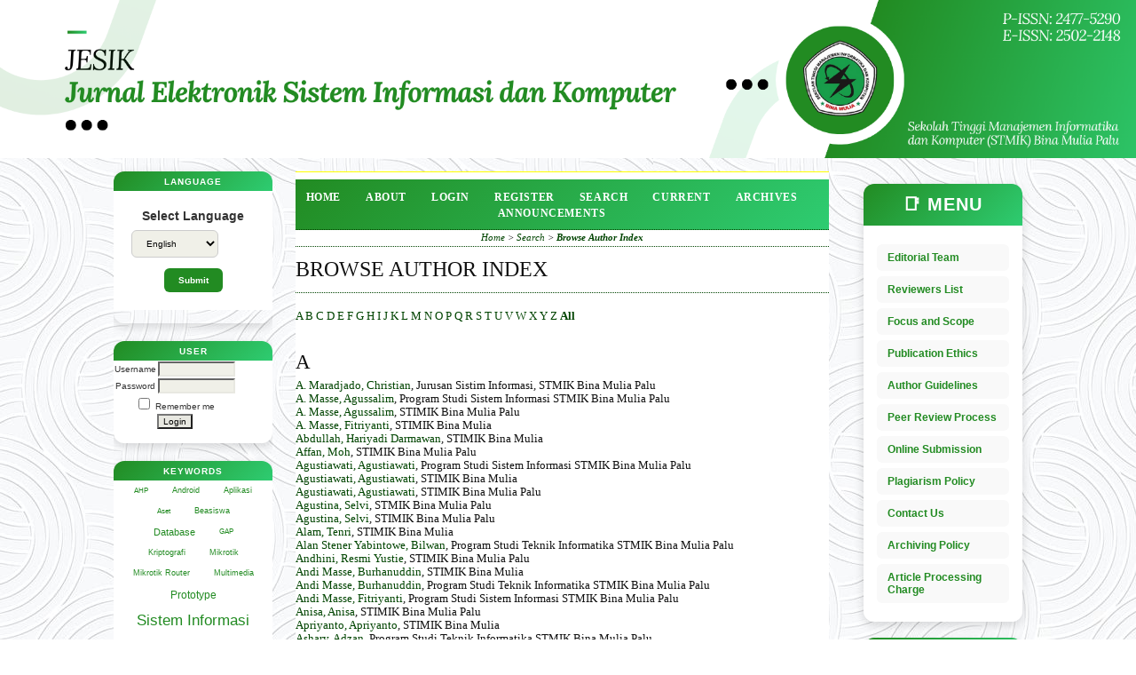

--- FILE ---
content_type: text/html; charset=utf-8
request_url: https://jesik.web.id/index.php/jesik/search/authors
body_size: 9056
content:

<!DOCTYPE html PUBLIC "-//W3C//DTD XHTML 1.0 Transitional//EN"
	"http://www.w3.org/TR/xhtml1/DTD/xhtml1-transitional.dtd">
<html xmlns="http://www.w3.org/1999/xhtml" lang="en-US" xml:lang="en-US">
<head>
	<meta http-equiv="Content-Type" content="text/html; charset=utf-8" />
	<title>Browse Author Index</title>
	<meta name="description" content="Sekolah Tinggi Management Informatika dan Komputer (STIMIK) Bina Mulia Palu" />
	<meta name="keywords" content="Management informatika; Ilmu Komputer" />
	<meta name="generator" content="Open Journal Systems 2.4.6.0" />
	
		<link rel="stylesheet" href="https://jesik.web.id/lib/pkp/styles/pkp.css" type="text/css" />
	<link rel="stylesheet" href="https://jesik.web.id/lib/pkp/styles/common.css" type="text/css" />
	<link rel="stylesheet" href="https://jesik.web.id/styles/common.css" type="text/css" />
	<link rel="stylesheet" href="https://jesik.web.id/styles/compiled.css" type="text/css" />

	<!-- Base Jquery -->
	<script type="text/javascript" src="//www.google.com/jsapi"></script>
		<script type="text/javascript">
			<!--
			// Provide a local fallback if the CDN cannot be reached
			if (typeof google == 'undefined') {
				document.write(unescape("%3Cscript src='https://jesik.web.id/lib/pkp/js/lib/jquery/jquery.min.js' type='text/javascript'%3E%3C/script%3E"));
				document.write(unescape("%3Cscript src='https://jesik.web.id/lib/pkp/js/lib/jquery/plugins/jqueryUi.min.js' type='text/javascript'%3E%3C/script%3E"));
			} else {
				google.load("jquery", "1.4.4");
				google.load("jqueryui", "1.8.6");
			}
			// -->
		</script>
	
	
	
	<link rel="stylesheet" href="https://jesik.web.id/styles/sidebar.css" type="text/css" />	<link rel="stylesheet" href="https://jesik.web.id/styles/leftSidebar.css" type="text/css" />	<link rel="stylesheet" href="https://jesik.web.id/styles/rightSidebar.css" type="text/css" />	<link rel="stylesheet" href="https://jesik.web.id/styles/bothSidebars.css" type="text/css" />
			<link rel="stylesheet" href="https://jesik.web.id/plugins/themes/classicGreen/classicGreen.css" type="text/css" />
			<link rel="stylesheet" href="https://jesik.web.id/public/journals/1/journalStyleSheet.css" type="text/css" />
			<link rel="stylesheet" href="https://jesik.web.id/plugins/blocks/languageToggle/styles/languageToggle.css" type="text/css" />
	
	<!-- Default global locale keys for JavaScript -->
	
<script type="text/javascript">
	jQuery.pkp = jQuery.pkp || { };
	jQuery.pkp.locale = { };
			
				jQuery.pkp.locale.form_dataHasChanged = 'The data on this form has changed. Continue anyway?';
	</script>
	<!-- Compiled scripts -->
			
<script type="text/javascript" src="https://jesik.web.id/lib/pkp/js/lib/jquery/plugins/jquery.tag-it.js"></script>
<script type="text/javascript" src="https://jesik.web.id/lib/pkp/js/lib/jquery/plugins/jquery.cookie.js"></script>

<script type="text/javascript" src="https://jesik.web.id/lib/pkp/js/functions/fontController.js"></script>
<script type="text/javascript" src="https://jesik.web.id/lib/pkp/js/functions/general.js"></script>
<script type="text/javascript" src="https://jesik.web.id/lib/pkp/js/functions/jqueryValidatorI18n.js"></script>

<script type="text/javascript" src="https://jesik.web.id/lib/pkp/js/classes/Helper.js"></script>
<script type="text/javascript" src="https://jesik.web.id/lib/pkp/js/classes/ObjectProxy.js"></script>
<script type="text/javascript" src="https://jesik.web.id/lib/pkp/js/classes/Handler.js"></script>
<script type="text/javascript" src="https://jesik.web.id/lib/pkp/js/classes/linkAction/LinkActionRequest.js"></script>
<script type="text/javascript" src="https://jesik.web.id/lib/pkp/js/classes/features/Feature.js"></script>

<script type="text/javascript" src="https://jesik.web.id/lib/pkp/js/controllers/SiteHandler.js"></script><!-- Included only for namespace definition -->
<script type="text/javascript" src="https://jesik.web.id/lib/pkp/js/controllers/UrlInDivHandler.js"></script>
<script type="text/javascript" src="https://jesik.web.id/lib/pkp/js/controllers/AutocompleteHandler.js"></script>
<script type="text/javascript" src="https://jesik.web.id/lib/pkp/js/controllers/ExtrasOnDemandHandler.js"></script>
<script type="text/javascript" src="https://jesik.web.id/lib/pkp/js/controllers/form/FormHandler.js"></script>
<script type="text/javascript" src="https://jesik.web.id/lib/pkp/js/controllers/form/AjaxFormHandler.js"></script>
<script type="text/javascript" src="https://jesik.web.id/lib/pkp/js/controllers/form/ClientFormHandler.js"></script>
<script type="text/javascript" src="https://jesik.web.id/lib/pkp/js/controllers/grid/GridHandler.js"></script>
<script type="text/javascript" src="https://jesik.web.id/lib/pkp/js/controllers/linkAction/LinkActionHandler.js"></script>

<script type="text/javascript" src="https://jesik.web.id/js/pages/search/SearchFormHandler.js"></script>
<script type="text/javascript" src="https://jesik.web.id/js/statistics/ReportGeneratorFormHandler.js"></script>
<script type="text/javascript" src="https://jesik.web.id/plugins/generic/lucene/js/LuceneAutocompleteHandler.js"></script>

<script type="text/javascript" src="https://jesik.web.id/lib/pkp/js/lib/jquery/plugins/jquery.pkp.js"></script>	
	<!-- Form validation -->
	<script type="text/javascript" src="https://jesik.web.id/lib/pkp/js/lib/jquery/plugins/validate/jquery.validate.js"></script>
	<script type="text/javascript">
		<!--
		// initialise plugins
		
		$(function(){
			jqueryValidatorI18n("https://jesik.web.id", "en_US"); // include the appropriate validation localization
			
			$(".tagit").live('click', function() {
				$(this).find('input').focus();
			});
		});
		// -->
		
	</script>

		
</head>
<body id="pkp-search-authorIndex">
<div id="container">

<div id="header">
<div id="headerTitle">
<h1>
	<img src="https://jesik.web.id/public/journals/1/pageHeaderTitleImage_en_US.png" width="1905" height="265" alt="Page Header" />
</h1>
</div>
</div>

<div id="body">

	<div id="sidebar">
					<div id="leftSidebar">
				
<div class="block" id="sidebarLanguageToggle">
	<script type="text/javascript">
		<!--
		function changeLanguage() {
			var e = document.getElementById('languageSelect');
			var new_locale = e.options[e.selectedIndex].value;

			var redirect_url = 'https://jesik.web.id/index.php/jesik/user/setLocale/NEW_LOCALE?source=%2Findex.php%2Fjesik%2Fsearch%2Fauthors';
			redirect_url = redirect_url.replace("NEW_LOCALE", new_locale);

			window.location.href = redirect_url;
		}
		//-->
	</script>
	<span class="blockTitle">Language</span>
	<form action="#">
		<label for="languageSelect">Select Language</label>
		<select id="languageSelect" size="1" name="locale" class="selectMenu"><option label="Indonesian" value="id_ID">Indonesian</option>
<option label="English" value="en_US" selected="selected">English</option>
</select>
		<input type="submit" class="button" value="Submit" onclick="changeLanguage(); return false;" />
	</form>
</div>
<div class="block" id="sidebarUser">
			<span class="blockTitle">User</span>
	
						<form method="post" action="https://jesik.web.id/index.php/jesik/login/signIn">
				<table>
					<tr>
						<td><label for="sidebar-username">Username</label></td>
						<td><input type="text" id="sidebar-username" name="username" value="" size="12" maxlength="32" class="textField" /></td>
					</tr>
					<tr>
						<td><label for="sidebar-password">Password</label></td>
						<td><input type="password" id="sidebar-password" name="password" value="" size="12" class="textField" /></td>
					</tr>
					<tr>
						<td colspan="2"><input type="checkbox" id="remember" name="remember" value="1" /> <label for="remember">Remember me</label></td>
					</tr>
					<tr>
						<td colspan="2"><input type="submit" value="Login" class="button" /></td>
					</tr>
				</table>
			</form>
			</div><div class="block" id="sidebarKeywordCloud">
	<span class="blockTitle">Keywords</span>
			<a href="https://jesik.web.id/index.php/jesik/search?subject=AHP"><span style="font-size: 75%;">AHP</span></a>
			<a href="https://jesik.web.id/index.php/jesik/search?subject=Android"><span style="font-size: 89%;">Android</span></a>
			<a href="https://jesik.web.id/index.php/jesik/search?subject=Aplikasi"><span style="font-size: 89%;">Aplikasi</span></a>
			<a href="https://jesik.web.id/index.php/jesik/search?subject=Aset"><span style="font-size: 75%;">Aset</span></a>
			<a href="https://jesik.web.id/index.php/jesik/search?subject=Beasiswa"><span style="font-size: 89%;">Beasiswa</span></a>
			<a href="https://jesik.web.id/index.php/jesik/search?subject=Database"><span style="font-size: 104%;">Database</span></a>
			<a href="https://jesik.web.id/index.php/jesik/search?subject=GAP"><span style="font-size: 75%;">GAP</span></a>
			<a href="https://jesik.web.id/index.php/jesik/search?subject=Kriptografi"><span style="font-size: 89%;">Kriptografi</span></a>
			<a href="https://jesik.web.id/index.php/jesik/search?subject=Mikrotik"><span style="font-size: 89%;">Mikrotik</span></a>
			<a href="https://jesik.web.id/index.php/jesik/search?subject=Mikrotik%20Router"><span style="font-size: 89%;">Mikrotik Router</span></a>
			<a href="https://jesik.web.id/index.php/jesik/search?subject=Multimedia"><span style="font-size: 89%;">Multimedia</span></a>
			<a href="https://jesik.web.id/index.php/jesik/search?subject=Prototype"><span style="font-size: 118%;">Prototype</span></a>
			<a href="https://jesik.web.id/index.php/jesik/search?subject=Sistem%20Informasi"><span style="font-size: 161%;">Sistem Informasi</span></a>
			<a href="https://jesik.web.id/index.php/jesik/search?subject=Sistem%2C%20Informasi%2C%20Bank%20Sampah%2C%20Android%2C%20Java"><span style="font-size: 89%;">Sistem, Informasi, Bank Sampah, Android, Java</span></a>
			<a href="https://jesik.web.id/index.php/jesik/search?subject=Visual%20Basic"><span style="font-size: 89%;">Visual Basic</span></a>
			<a href="https://jesik.web.id/index.php/jesik/search?subject=Waterfall"><span style="font-size: 75%;">Waterfall</span></a>
			<a href="https://jesik.web.id/index.php/jesik/search?subject=Web"><span style="font-size: 89%;">Web</span></a>
			<a href="https://jesik.web.id/index.php/jesik/search?subject=Wireless"><span style="font-size: 104%;">Wireless</span></a>
			<a href="https://jesik.web.id/index.php/jesik/search?subject=rumah%20sakit"><span style="font-size: 89%;">rumah sakit</span></a>
			<a href="https://jesik.web.id/index.php/jesik/search?subject=sistem%20informasi"><span style="font-size: 89%;">sistem informasi</span></a>
			<a href="https://jesik.web.id/index.php/jesik/search?subject=tingkat%20kelulusan"><span style="font-size: 75%;">tingkat kelulusan</span></a>
	</div><div class="block custom" id="customblock-FLAGCOUNTER">
	<div style="box-shadow: 0 4px 12px rgba(0,0,0,0.15); border-radius: 12px; overflow: hidden; font-family: Arial, sans-serif;"><!-- Header -->
<div style="background: linear-gradient(135deg, #228b22, #2ecc71); padding: 12px; text-align: center;">
<h2 style="margin: 0; font-size: 20px; color: white; letter-spacing: 1px;">📈 STATISTIC</h2>
</div>
<!-- Body -->
<div style="padding: 20px; background-color: #fff; text-align: center;"><!-- Statcounter --> <a style="display: inline-block; margin-bottom: 15px;" title="website statistics" href="http://statcounter.com/" rel="noopener" target="_blank"> <img style="max-width: 100%; height: auto; border: 0; transition: all 0.3s;" onmouseover="this.style.transform='scale(1.05)';" onmouseout="this.style.transform='scale(1)';" src="https://c.statcounter.com/13168451/0/d4be0429/0/" alt="website statistics" /> </a> <br /> <a style="font-size: 14px; color: #228b22; text-decoration: none; font-weight: bold;" href="http://statcounter.com/p13168451/?guest=1" target="_blank"> 🔍 View My Stats </a><hr style="margin: 20px 0; border: 0; border-top: 1px solid #ddd;" /><!-- Flagcounter --> <a style="display: inline-block;" href="https://info.flagcounter.com/VIBa" target="_blank"> <img style="max-width: 100%; height: auto; box-shadow: 0 2px 8px rgba(0,0,0,0.1); border-radius: 6px; transition: all 0.3s;" onmouseover="this.style.transform='scale(1.05)'; this.style.boxShadow='0 6px 16px rgba(0,0,0,0.2)';" onmouseout="this.style.transform='scale(1)'; this.style.boxShadow='0 2px 8px rgba(0,0,0,0.1)';" src="https://s01.flagcounter.com/count2/VIBa/bg_FFFFFF/txt_000000/border_CCCCCC/columns_2/maxflags_10/viewers_0/labels_0/pageviews_0/flags_0/percent_0/" alt="Flag Counter" border="0" /> </a></div>
</div>
</div>	
			</div>
							<div id="rightSidebar">
				<div class="block custom" id="customblock-MENU">
	<div style="box-shadow: 0 4px 12px rgba(0,0,0,0.15); border-radius: 12px; overflow: hidden; font-family: Arial, sans-serif;"><!-- Header -->
<div style="background: linear-gradient(135deg, #228b22, #2ecc71); padding: 12px; text-align: center;">
<h2 style="margin: 0; font-size: 20px; color: white; letter-spacing: 1px;">📑 MENU</h2>
</div>
<!-- Body -->
<div style="padding: 15px; background-color: #fff;"><a style="display: block; margin: 6px 0; padding: 8px 12px; font-size: 12px; font-weight: bold; text-decoration: none; color: #228b22; border-radius: 6px; transition: all 0.3s; background-color: #f9f9f9;" onmouseover="this.style.backgroundColor='#228b22'; this.style.color='white'; this.style.transform='translateX(5px)';" onmouseout="this.style.backgroundColor='#f9f9f9'; this.style.color='#228b22'; this.style.transform='translateX(0)';" href="/index.php/jesik/about/editorialPolicies#custom-0"> Editorial Team </a> <a style="display: block; margin: 6px 0; padding: 8px 12px; font-size: 12px; font-weight: bold; text-decoration: none; color: #228b22; border-radius: 6px; transition: all 0.3s; background-color: #f9f9f9;" onmouseover="this.style.backgroundColor='#228b22'; this.style.color='white'; this.style.transform='translateX(5px)';" onmouseout="this.style.backgroundColor='#f9f9f9'; this.style.color='#228b22'; this.style.transform='translateX(0)';" href="/index.php/jesik/about/editorialPolicies#custom-1"> Reviewers List </a> <a style="display: block; margin: 6px 0; padding: 8px 12px; font-size: 12px; font-weight: bold; text-decoration: none; color: #228b22; border-radius: 6px; transition: all 0.3s; background-color: #f9f9f9;" onmouseover="this.style.backgroundColor='#228b22'; this.style.color='white'; this.style.transform='translateX(5px)';" onmouseout="this.style.backgroundColor='#f9f9f9'; this.style.color='#228b22'; this.style.transform='translateX(0)';" href="/index.php/jesik/about/editorialPolicies#focusAndScope"> Focus and Scope </a> <a style="display: block; margin: 6px 0; padding: 8px 12px; font-size: 12px; font-weight: bold; text-decoration: none; color: #228b22; border-radius: 6px; transition: all 0.3s; background-color: #f9f9f9;" onmouseover="this.style.backgroundColor='#228b22'; this.style.color='white'; this.style.transform='translateX(5px)';" onmouseout="this.style.backgroundColor='#f9f9f9'; this.style.color='#228b22'; this.style.transform='translateX(0)';" href="/index.php/jesik/about/editorialPolicies#custom-3"> Publication Ethics </a> <a style="display: block; margin: 6px 0; padding: 8px 12px; font-size: 12px; font-weight: bold; text-decoration: none; color: #228b22; border-radius: 6px; transition: all 0.3s; background-color: #f9f9f9;" onmouseover="this.style.backgroundColor='#228b22'; this.style.color='white'; this.style.transform='translateX(5px)';" onmouseout="this.style.backgroundColor='#f9f9f9'; this.style.color='#228b22'; this.style.transform='translateX(0)';" href="/index.php/jesik/about/submissions#authorGuidelines"> Author Guidelines </a> <a style="display: block; margin: 6px 0; padding: 8px 12px; font-size: 12px; font-weight: bold; text-decoration: none; color: #228b22; border-radius: 6px; transition: all 0.3s; background-color: #f9f9f9;" onmouseover="this.style.backgroundColor='#228b22'; this.style.color='white'; this.style.transform='translateX(5px)';" onmouseout="this.style.backgroundColor='#f9f9f9'; this.style.color='#228b22'; this.style.transform='translateX(0)';" href="/index.php/jesik/about/editorialPolicies#peerReviewProcess"> Peer Review Process </a> <a style="display: block; margin: 6px 0; padding: 8px 12px; font-size: 12px; font-weight: bold; text-decoration: none; color: #228b22; border-radius: 6px; transition: all 0.3s; background-color: #f9f9f9;" onmouseover="this.style.backgroundColor='#228b22'; this.style.color='white'; this.style.transform='translateX(5px)';" onmouseout="this.style.backgroundColor='#f9f9f9'; this.style.color='#228b22'; this.style.transform='translateX(0)';" href="/index.php/jesik/about/submissions#onlineSubmissions"> Online Submission </a> <a style="display: block; margin: 6px 0; padding: 8px 12px; font-size: 12px; font-weight: bold; text-decoration: none; color: #228b22; border-radius: 6px; transition: all 0.3s; background-color: #f9f9f9;" onmouseover="this.style.backgroundColor='#228b22'; this.style.color='white'; this.style.transform='translateX(5px)';" onmouseout="this.style.backgroundColor='#f9f9f9'; this.style.color='#228b22'; this.style.transform='translateX(0)';" href="/index.php/jesik/about/editorialPolicies#custom-4"> Plagiarism Policy </a> <a style="display: block; margin: 6px 0; padding: 8px 12px; font-size: 12px; font-weight: bold; text-decoration: none; color: #228b22; border-radius: 6px; transition: all 0.3s; background-color: #f9f9f9;" onmouseover="this.style.backgroundColor='#228b22'; this.style.color='white'; this.style.transform='translateX(5px)';" onmouseout="this.style.backgroundColor='#f9f9f9'; this.style.color='#228b22'; this.style.transform='translateX(0)';" href="/index.php/jesik/about/contact"> Contact Us </a> <a style="display: block; margin: 6px 0; padding: 8px 12px; font-size: 12px; font-weight: bold; text-decoration: none; color: #228b22; border-radius: 6px; transition: all 0.3s; background-color: #f9f9f9;" onmouseover="this.style.backgroundColor='#228b22'; this.style.color='white'; this.style.transform='translateX(5px)';" onmouseout="this.style.backgroundColor='#f9f9f9'; this.style.color='#228b22'; this.style.transform='translateX(0)';" href="/index.php/jesik/about/editorialPolicies#custom-2"> Archiving Policy </a> <a style="display: block; margin: 6px 0; padding: 8px 12px; font-size: 12px; font-weight: bold; text-decoration: none; color: #228b22; border-radius: 6px; transition: all 0.3s; background-color: #f9f9f9;" onmouseover="this.style.backgroundColor='#228b22'; this.style.color='white'; this.style.transform='translateX(5px)';" onmouseout="this.style.backgroundColor='#f9f9f9'; this.style.color='#228b22'; this.style.transform='translateX(0)';" href="/index.php/jesik/about/editorialPolicies#custom-5"> Article Processing Charge </a></div>
</div>
</div>	<div class="block custom" id="customblock-TEMPLATE">
	<div style="box-shadow: 0 4px 12px rgba(0,0,0,0.15); border-radius: 12px; overflow: hidden; font-family: Arial, sans-serif;"><!-- Header -->
<div style="background: linear-gradient(135deg, #228b22, #2ecc71); padding: 12px; text-align: center;">
<h2 style="margin: 0; font-size: 20px; color: white; letter-spacing: 1px;">📄 TEMPLATE</h2>
</div>
<!-- Body -->
<div style="padding: 20px; background-color: #fff; text-align: center;"><a style="display: inline-block; padding: 10px 18px; margin: 5px 0; font-size: 15px; font-weight: bold; text-decoration: none; color: white; background-color: #228b22; border-radius: 6px; box-shadow: 0 2px 6px rgba(0,0,0,0.2); transition: all 0.3s;" onmouseover="this.style.backgroundColor='#1e7a1e'; this.style.transform='scale(1.05)';" onmouseout="this.style.backgroundColor='#228b22'; this.style.transform='scale(1)';" href="https://docs.google.com/document/d/1GFHXn-fap3hj4YhuVFCVXsDg6EeEhwqf/edit?usp=sharing&amp;ouid=114408355938671241874&amp;rtpof=true&amp;sd=true"> 📥 Download Template (Word) </a></div>
</div>
</div>	<div class="block custom" id="customblock-INDEXED">
	<div style="box-shadow: 0 4px 12px rgba(0,0,0,0.15); border-radius: 12px; overflow: hidden; font-family: Arial, sans-serif;"><!-- Header -->
<div style="background: linear-gradient(135deg, #228b22, #2ecc71); padding: 12px; text-align: center;">
<h2 style="margin: 0; font-size: 20px; color: white; letter-spacing: 1px;">📊 INDEKSASI</h2>
</div>
<!-- Body -->
<div style="padding: 20px; background-color: #fff; text-align: center;"><a style="display: inline-block; text-decoration: none;" href="https://scholar.google.co.id/citations?user=2X-BUMkAAAAJ&amp;hl=id" target="_blank"> <img style="max-width: 160px; height: auto; margin: 10px auto; display: block; transition: all 0.3s;" onmouseover="this.style.transform='scale(1.05)'; this.style.boxShadow='0 4px 12px rgba(0,0,0,0.2)';" onmouseout="this.style.transform='scale(1)'; this.style.boxShadow='none';" src="/public/site/images/adminjurnal/googleschola.png" alt="Google Scholar" /></a> <a style="display: inline-block; text-decoration: none;" href="#" target="_blank"> <img style="max-width: 160px; height: auto; margin: 10px auto; display: block; transition: all 0.3s;" onmouseover="this.style.transform='scale(1.05)'; this.style.boxShadow='0 4px 12px rgba(0,0,0,0.2)';" onmouseout="this.style.transform='scale(1)'; this.style.boxShadow='none';" src="/public/site/images/adminjurnal/logo_garuda_ojs_suvp1x.png" alt="Google Scholar" /></a> <a style="display: inline-block; text-decoration: none;" href="#" target="_blank"> <img style="max-width: 160px; height: auto; margin: 10px auto; display: block; transition: all 0.3s;" onmouseover="this.style.transform='scale(1.05)'; this.style.boxShadow='0 4px 12px rgba(0,0,0,0.2)';" onmouseout="this.style.transform='scale(1)'; this.style.boxShadow='none';" src="/public/site/images/adminjurnal/dimension.png" alt="Google Scholar" /></a> <a style="display: inline-block; text-decoration: none;" href="#" target="_blank"> <img style="max-width: 160px; height: auto; margin: 10px auto; display: block; transition: all 0.3s;" onmouseover="this.style.transform='scale(1.05)'; this.style.boxShadow='0 4px 12px rgba(0,0,0,0.2)';" onmouseout="this.style.transform='scale(1)'; this.style.boxShadow='none';" src="/public/site/images/adminjurnal/copernicus.png" alt="Google Scholar" /></a> <a style="display: inline-block; text-decoration: none;" href="#" target="_blank"> <img style="max-width: 160px; height: auto; margin: 10px auto; display: block; transition: all 0.3s;" onmouseover="this.style.transform='scale(1.05)'; this.style.boxShadow='0 4px 12px rgba(0,0,0,0.2)';" onmouseout="this.style.transform='scale(1)'; this.style.boxShadow='none';" src="/public/site/images/adminjurnal/indexing-doaj-b8fb33c9796e775c1e4093f5da20e40f.png" alt="Google Scholar" /></a></div>
</div>
</div>	<div class="block custom" id="customblock-TOOLS">
	<div style="box-shadow: 0 4px 12px rgba(0,0,0,0.15); border-radius: 12px; overflow: hidden; font-family: Arial, sans-serif;"><!-- Header -->
<div style="background: linear-gradient(135deg, #228b22, #2ecc71); padding: 12px; text-align: center;">
<h2 style="margin: 0; font-size: 20px; color: white; letter-spacing: 1px;">🛠 TOOLS</h2>
</div>
<!-- Body -->
<div style="padding: 20px; background-color: #fff; text-align: center;"><!-- Mendeley --> <a style="margin: 10px; display: inline-block;" href="https://www.mendeley.com" target="_blank"> <img style="height: 50px; transition: all 0.3s;" onmouseover="this.style.transform='scale(1.1)';" onmouseout="this.style.transform='scale(1)';" src="/public/site/images/adminjurnal/Mendeley_Logo_Vertical.png" alt="Mendeley" /> </a><!-- Grammarly --> <a style="margin: 10px; display: inline-block;" href="https://www.grammarly.com" target="_blank"> <img style="height: 50px; transition: all 0.3s;" onmouseover="this.style.transform='scale(1.1)';" onmouseout="this.style.transform='scale(1)';" src="/public/site/images/adminjurnal/images.jpg" alt="Grammarly" /> </a> <!-- Turnitin --> <a style="margin: 10px; display: inline-block;" href="https://www.turnitin.com" target="_blank"> <img style="height: 50px; transition: all 0.3s;" onmouseover="this.style.transform='scale(1.1)';" onmouseout="this.style.transform='scale(1)';" src="/public/site/images/adminjurnal/turnitin-logo-png_seeklogo-469506.png" alt="Turnitin" /> </a></div>
</div>
</div>	<div class="block custom" id="customblock-ISSN-BARCODE">
	<div style="box-shadow: 0 4px 12px rgba(0,0,0,0.15); border-radius: 12px; overflow: hidden; font-family: Arial, sans-serif;"><!-- Header -->
<div style="background: linear-gradient(135deg, #228b22, #2ecc71); padding: 12px; text-align: center;">
<h2 style="margin: 0; font-size: 20px; color: white; letter-spacing: 1px;">🔖 ISSN</h2>
</div>
<!-- Body -->
<div style="padding: 20px; background-color: #fff; text-align: center;"><a style="display: inline-block; font-size: 16px; font-weight: bold; color: #228b22; text-decoration: none; padding: 10px 15px; border-radius: 6px; background-color: #f9f9f9; box-shadow: 0 2px 6px rgba(0,0,0,0.1); transition: all 0.3s;" onmouseover="this.style.backgroundColor='#228b22'; this.style.color='white'; this.style.transform='scale(1.05)';" onmouseout="this.style.backgroundColor='#f9f9f9'; this.style.color='#228b22'; this.style.transform='scale(1)';" href="https://issn.brin.go.id/terbit/detail/1451272894" target="_blank"> 📌 E-ISSN: 2502-2148 </a></div>
</div>
</div>	
			</div>
			</div>

<div id="main">
<div id="navbar">
	<ul class="menu">
		<li id="home"><a href="https://jesik.web.id/index.php/jesik/index">Home</a></li>
		<li id="about"><a href="https://jesik.web.id/index.php/jesik/about">About</a></li>

					<li id="login"><a href="https://jesik.web.id/index.php/jesik/login">Login</a></li>
							<li id="register"><a href="https://jesik.web.id/index.php/jesik/user/register">Register</a></li>
												<li id="search"><a href="https://jesik.web.id/index.php/jesik/search">Search</a></li>
		
					<li id="current"><a href="https://jesik.web.id/index.php/jesik/issue/current">Current</a></li>
			<li id="archives"><a href="https://jesik.web.id/index.php/jesik/issue/archive">Archives</a></li>
		
					<li id="announcements"><a href="https://jesik.web.id/index.php/jesik/announcement">Announcements</a></li>
				

								</ul>
</div>
<div id="breadcrumb">
	<a href="https://jesik.web.id/index.php/jesik/index">Home</a> &gt;
			<a href="https://jesik.web.id/index.php/jesik/search/index" class="hierarchyLink">Search</a> &gt;
			<a href="https://jesik.web.id/index.php/jesik/search/authors" class="current">Browse Author Index</a></div>

<h2>Browse Author Index</h2>


<div id="content">


<p><a href="https://jesik.web.id/index.php/jesik/search/authors?searchInitial=A">A</a> <a href="https://jesik.web.id/index.php/jesik/search/authors?searchInitial=B">B</a> <a href="https://jesik.web.id/index.php/jesik/search/authors?searchInitial=C">C</a> <a href="https://jesik.web.id/index.php/jesik/search/authors?searchInitial=D">D</a> <a href="https://jesik.web.id/index.php/jesik/search/authors?searchInitial=E">E</a> <a href="https://jesik.web.id/index.php/jesik/search/authors?searchInitial=F">F</a> <a href="https://jesik.web.id/index.php/jesik/search/authors?searchInitial=G">G</a> <a href="https://jesik.web.id/index.php/jesik/search/authors?searchInitial=H">H</a> <a href="https://jesik.web.id/index.php/jesik/search/authors?searchInitial=I">I</a> <a href="https://jesik.web.id/index.php/jesik/search/authors?searchInitial=J">J</a> <a href="https://jesik.web.id/index.php/jesik/search/authors?searchInitial=K">K</a> <a href="https://jesik.web.id/index.php/jesik/search/authors?searchInitial=L">L</a> <a href="https://jesik.web.id/index.php/jesik/search/authors?searchInitial=M">M</a> <a href="https://jesik.web.id/index.php/jesik/search/authors?searchInitial=N">N</a> <a href="https://jesik.web.id/index.php/jesik/search/authors?searchInitial=O">O</a> <a href="https://jesik.web.id/index.php/jesik/search/authors?searchInitial=P">P</a> <a href="https://jesik.web.id/index.php/jesik/search/authors?searchInitial=Q">Q</a> <a href="https://jesik.web.id/index.php/jesik/search/authors?searchInitial=R">R</a> <a href="https://jesik.web.id/index.php/jesik/search/authors?searchInitial=S">S</a> <a href="https://jesik.web.id/index.php/jesik/search/authors?searchInitial=T">T</a> <a href="https://jesik.web.id/index.php/jesik/search/authors?searchInitial=U">U</a> <a href="https://jesik.web.id/index.php/jesik/search/authors?searchInitial=V">V</a> <a href="https://jesik.web.id/index.php/jesik/search/authors?searchInitial=W">W</a> <a href="https://jesik.web.id/index.php/jesik/search/authors?searchInitial=X">X</a> <a href="https://jesik.web.id/index.php/jesik/search/authors?searchInitial=Y">Y</a> <a href="https://jesik.web.id/index.php/jesik/search/authors?searchInitial=Z">Z</a> <a href="https://jesik.web.id/index.php/jesik/search/authors"><strong>All</strong></a></p>

<div id="authors">
		
				<div id="A">
		<h3>A</h3>
			</div>
	
		
		
				
		<a href="https://jesik.web.id/index.php/jesik/search/authors/view?firstName=Christian&amp;middleName=&amp;lastName=A.%20Maradjado&amp;affiliation=Jurusan%20Sistim%20Informasi%2C%20STMIK%20Bina%20Mulia%20Palu&amp;country=ID">A. Maradjado, Christian</a>, Jurusan Sistim Informasi, STMIK Bina Mulia Palu
	<br/>
		
	
		
		
				
		<a href="https://jesik.web.id/index.php/jesik/search/authors/view?firstName=Agussalim&amp;middleName=&amp;lastName=A.%20Masse&amp;affiliation=Program%20Studi%20Sistem%20Informasi%20STMIK%20Bina%20Mulia%20Palu&amp;country=ID">A. Masse, Agussalim</a>, Program Studi Sistem Informasi STMIK Bina Mulia Palu
	<br/>
		
	
		
		
				
		<a href="https://jesik.web.id/index.php/jesik/search/authors/view?firstName=Agussalim&amp;middleName=&amp;lastName=A.%20Masse&amp;affiliation=STIMIK%20Bina%20Mulia%20Palu&amp;country=ID">A. Masse, Agussalim</a>, STIMIK Bina Mulia Palu
	<br/>
		
	
		
		
				
		<a href="https://jesik.web.id/index.php/jesik/search/authors/view?firstName=Fitriyanti&amp;middleName=&amp;lastName=A.%20Masse&amp;affiliation=STIMIK%20Bina%20Mulia&amp;country=ID">A. Masse, Fitriyanti</a>, STIMIK Bina Mulia
	<br/>
		
	
		
		
				
		<a href="https://jesik.web.id/index.php/jesik/search/authors/view?firstName=Hariyadi&amp;middleName=Darmawan&amp;lastName=Abdullah&amp;affiliation=STIMIK%20Bina%20Mulia&amp;country=ID">Abdullah, Hariyadi Darmawan</a>, STIMIK Bina Mulia
	<br/>
		
	
		
		
				
		<a href="https://jesik.web.id/index.php/jesik/search/authors/view?firstName=Moh&amp;middleName=&amp;lastName=Affan&amp;affiliation=STIMIK%20Bina%20Mulia%20Palu&amp;country=ID">Affan, Moh</a>, STIMIK Bina Mulia Palu
	<br/>
		
	
		
		
				
		<a href="https://jesik.web.id/index.php/jesik/search/authors/view?firstName=Agustiawati&amp;middleName=&amp;lastName=Agustiawati&amp;affiliation=Program%20Studi%20Sistem%20Informasi%20STMIK%20Bina%20Mulia%20Palu&amp;country=ID">Agustiawati, Agustiawati</a>, Program Studi Sistem Informasi STMIK Bina Mulia Palu
	<br/>
		
	
		
		
				
		<a href="https://jesik.web.id/index.php/jesik/search/authors/view?firstName=Agustiawati&amp;middleName=&amp;lastName=Agustiawati&amp;affiliation=STIMIK%20Bina%20Mulia&amp;country=ID">Agustiawati, Agustiawati</a>, STIMIK Bina Mulia
	<br/>
		
	
		
		
				
		<a href="https://jesik.web.id/index.php/jesik/search/authors/view?firstName=Agustiawati&amp;middleName=&amp;lastName=Agustiawati&amp;affiliation=STIMIK%20Bina%20Mulia%20Palu&amp;country=ID">Agustiawati, Agustiawati</a>, STIMIK Bina Mulia Palu
	<br/>
		
	
		
		
				
		<a href="https://jesik.web.id/index.php/jesik/search/authors/view?firstName=Selvi&amp;middleName=&amp;lastName=Agustina&amp;affiliation=STMIK%20Bina%20Mulia%20Palu&amp;country=ID">Agustina, Selvi</a>, STMIK Bina Mulia Palu
	<br/>
		
	
		
		
				
		<a href="https://jesik.web.id/index.php/jesik/search/authors/view?firstName=Selvi&amp;middleName=&amp;lastName=Agustina&amp;affiliation=STIMIK%20Bina%20Mulia%20Palu&amp;country=ID">Agustina, Selvi</a>, STIMIK Bina Mulia Palu
	<br/>
		
	
		
		
				
		<a href="https://jesik.web.id/index.php/jesik/search/authors/view?firstName=Tenri&amp;middleName=&amp;lastName=Alam&amp;affiliation=STIMIK%20Bina%20Mulia&amp;country=ID">Alam, Tenri</a>, STIMIK Bina Mulia
	<br/>
		
	
		
		
				
		<a href="https://jesik.web.id/index.php/jesik/search/authors/view?firstName=Bilwan&amp;middleName=&amp;lastName=Alan%20Stener%20Yabintowe&amp;affiliation=Program%20Studi%20Teknik%20Informatika%20STMIK%20Bina%20Mulia%20Palu&amp;country=ID">Alan Stener Yabintowe, Bilwan</a>, Program Studi Teknik Informatika STMIK Bina Mulia Palu
	<br/>
		
	
		
		
				
		<a href="https://jesik.web.id/index.php/jesik/search/authors/view?firstName=Resmi&amp;middleName=Yustie&amp;lastName=Andhini&amp;affiliation=STIMIK%20Bina%20Mulia%20Palu&amp;country=ID">Andhini, Resmi Yustie</a>, STIMIK Bina Mulia Palu
	<br/>
		
	
		
		
				
		<a href="https://jesik.web.id/index.php/jesik/search/authors/view?firstName=Burhanuddin&amp;middleName=&amp;lastName=Andi%20Masse&amp;affiliation=STIMIK%20Bina%20Mulia&amp;country=ID">Andi Masse, Burhanuddin</a>, STIMIK Bina Mulia
	<br/>
		
	
		
		
				
		<a href="https://jesik.web.id/index.php/jesik/search/authors/view?firstName=Burhanuddin&amp;middleName=&amp;lastName=Andi%20Masse&amp;affiliation=Program%20Studi%20Teknik%20Informatika%20STMIK%20Bina%20Mulia%20Palu&amp;country=ID">Andi Masse, Burhanuddin</a>, Program Studi Teknik Informatika STMIK Bina Mulia Palu
	<br/>
		
	
		
		
				
		<a href="https://jesik.web.id/index.php/jesik/search/authors/view?firstName=Fitriyanti&amp;middleName=&amp;lastName=Andi%20Masse&amp;affiliation=Program%20Studi%20Sistem%20Informasi%20STMIK%20Bina%20Mulia%20Palu&amp;country=ID">Andi Masse, Fitriyanti</a>, Program Studi Sistem Informasi STMIK Bina Mulia Palu
	<br/>
		
	
		
		
				
		<a href="https://jesik.web.id/index.php/jesik/search/authors/view?firstName=Anisa&amp;middleName=&amp;lastName=Anisa&amp;affiliation=STIMIK%20Bina%20Mulia%20Palu&amp;country=ID">Anisa, Anisa</a>, STIMIK Bina Mulia Palu
	<br/>
		
	
		
		
				
		<a href="https://jesik.web.id/index.php/jesik/search/authors/view?firstName=Apriyanto&amp;middleName=&amp;lastName=Apriyanto&amp;affiliation=STIMIK%20Bina%20Mulia&amp;country=ID">Apriyanto, Apriyanto</a>, STIMIK Bina Mulia
	<br/>
		
	
		
		
				
		<a href="https://jesik.web.id/index.php/jesik/search/authors/view?firstName=Adzan&amp;middleName=&amp;lastName=Ashary&amp;affiliation=Program%20Studi%20Teknik%20Informatika%20STMIK%20Bina%20Mulia%20Palu&amp;country=ID">Ashary, Adzan</a>, Program Studi Teknik Informatika STMIK Bina Mulia Palu
	<br/>
		
	
		
		
				
		<a href="https://jesik.web.id/index.php/jesik/search/authors/view?firstName=Asmawati&amp;middleName=&amp;lastName=Asmawati&amp;affiliation=STIMIK%20Bina%20Mulia&amp;country=ID">Asmawati, Asmawati</a>, STIMIK Bina Mulia
	<br/>
		
	
		
		
				
		<a href="https://jesik.web.id/index.php/jesik/search/authors/view?firstName=Dwi&amp;middleName=&amp;lastName=Astutik&amp;affiliation=STIMIK%20Bina%20Mulia&amp;country=ID">Astutik, Dwi</a>, STIMIK Bina Mulia
	<br/>
		
	
		
		
				
		<a href="https://jesik.web.id/index.php/jesik/search/authors/view?firstName=Aziz&amp;middleName=&amp;lastName=Aziz&amp;affiliation=STIMIK%20Bina%20Mulia&amp;country=ID">Aziz, Aziz</a>, STIMIK Bina Mulia
	<br/>
		
				<div id="B">
		<h3>B</h3>
			</div>
	
		
		
				
		<a href="https://jesik.web.id/index.php/jesik/search/authors/view?firstName=Badrianto&amp;middleName=&amp;lastName=Badrianto&amp;affiliation=&amp;country=ID">Badrianto, Badrianto</a>
	<br/>
		
	
		
		
				
		<a href="https://jesik.web.id/index.php/jesik/search/authors/view?firstName=Fadilla&amp;middleName=&amp;lastName=Bahsuan&amp;affiliation=STIMIK%20Bina%20Mulia%20Palu&amp;country=ID">Bahsuan, Fadilla</a>, STIMIK Bina Mulia Palu
	<br/>
		
	
		
		
				
		<a href="https://jesik.web.id/index.php/jesik/search/authors/view?firstName=Burhanuddin&amp;middleName=&amp;lastName=Burhanuddin&amp;affiliation=STIMIK%20Bina%20Mulia%20Palu&amp;country=ID">Burhanuddin, Burhanuddin</a>, STIMIK Bina Mulia Palu
	<br/>
		
	
		
		
				
		<a href="https://jesik.web.id/index.php/jesik/search/authors/view?firstName=Burhanuddin%20A.M&amp;middleName=&amp;lastName=Burhanuddin%20A.M&amp;affiliation=STIMIK%20Bina%20Mulia%20Palu&amp;country=ID">Burhanuddin A.M, Burhanuddin A.M</a>, STIMIK Bina Mulia Palu
	<br/>
		
	
		
		
				
		<a href="https://jesik.web.id/index.php/jesik/search/authors/view?firstName=Burhanudin&amp;middleName=&amp;lastName=Burhanudin&amp;affiliation=STIMIK%20Bina%20Mulia&amp;country=ID">Burhanudin, Burhanudin</a>, STIMIK Bina Mulia
	<br/>
		
				<div id="C">
		<h3>C</h3>
			</div>
	
		
		
				
		<a href="https://jesik.web.id/index.php/jesik/search/authors/view?firstName=Abd%20Rachman&amp;middleName=&amp;lastName=Chechen&amp;affiliation=Jurusan%20Teknik%20Informatika%2C%20STMIK%20Bina%20Mulia%20Palu&amp;country=ID">Chechen, Abd Rachman</a>, Jurusan Teknik Informatika, STMIK Bina Mulia Palu
	<br/>
		
				<div id="D">
		<h3>D</h3>
			</div>
	
		
		
				
		<a href="https://jesik.web.id/index.php/jesik/search/authors/view?firstName=Hariyadi&amp;middleName=&amp;lastName=D.%20Abdullah&amp;affiliation=Program%20Studi%20Sistem%20Informasi%20STMIK%20Bina%20Mulia%20Palu&amp;country=ID">D. Abdullah, Hariyadi</a>, Program Studi Sistem Informasi STMIK Bina Mulia Palu
	<br/>
		
	
		
		
				
		<a href="https://jesik.web.id/index.php/jesik/search/authors/view?firstName=Dedynggego&amp;middleName=&amp;lastName=Dedynggego&amp;affiliation=STIMIK%20Bina%20Mulia%20Palu&amp;country=ID">Dedynggego, Dedynggego</a>, STIMIK Bina Mulia Palu
	<br/>
		
	
		
		
				
		<a href="https://jesik.web.id/index.php/jesik/search/authors/view?firstName=Andi&amp;middleName=Imrah&amp;lastName=Dewi&amp;affiliation=STIMIK%20Bina%20Mulia&amp;country=ID">Dewi, Andi Imrah</a>, STIMIK Bina Mulia
	<br/>
		
	
		
		
				
		<a href="https://jesik.web.id/index.php/jesik/search/authors/view?firstName=Dessy&amp;middleName=Santi&amp;lastName=Djaeng&amp;affiliation=STIMIK%20Bina%20Mulia&amp;country=ID">Djaeng, Dessy Santi</a>, STIMIK Bina Mulia
	<br/>
		
	
		
		
				
		<a href="https://jesik.web.id/index.php/jesik/search/authors/view?firstName=Desy&amp;middleName=Santi&amp;lastName=Djaeng&amp;affiliation=STIMIK%20Bina%20Mulia&amp;country=ID">Djaeng, Desy Santi</a>, STIMIK Bina Mulia
	<br/>
		
				<div id="E">
		<h3>E</h3>
			</div>
	
		
		
				
		<a href="https://jesik.web.id/index.php/jesik/search/authors/view?firstName=Abd.%20Haliq&amp;middleName=&amp;lastName=E.%20Pasau&amp;affiliation=STIMIK%20Bina%20Mulia&amp;country=ID">E. Pasau, Abd. Haliq</a>, STIMIK Bina Mulia
	<br/>
		
	
		
		
				
		<a href="https://jesik.web.id/index.php/jesik/search/authors/view?firstName=Gusti%20Agung%20Wisnu&amp;middleName=&amp;lastName=Eka%20Putra&amp;affiliation=STIMIK%20Bina%20Mulia&amp;country=ID">Eka Putra, Gusti Agung Wisnu</a>, STIMIK Bina Mulia
	<br/>
		
	
		
		
				
		<a href="https://jesik.web.id/index.php/jesik/search/authors/view?firstName=Andi&amp;middleName=&amp;lastName=Erniawati&amp;affiliation=STMIK%20Bina%20Mulia%20Palu&amp;country=ID">Erniawati, Andi</a>, STMIK Bina Mulia Palu
	<br/>
		
				<div id="F">
		<h3>F</h3>
			</div>
	
		
		
				
		<a href="https://jesik.web.id/index.php/jesik/search/authors/view?firstName=Ika&amp;middleName=&amp;lastName=Fatmawati&amp;affiliation=STMIK%20Bina%20Mulia%20Palu&amp;country=ID">Fatmawati, Ika</a>, STMIK Bina Mulia Palu
	<br/>
		
	
		
		
				
		<a href="https://jesik.web.id/index.php/jesik/search/authors/view?firstName=Ika&amp;middleName=&amp;lastName=Fatmawati&amp;affiliation=STIMIK%20Bina%20Mulia%20Palu&amp;country=ID">Fatmawati, Ika</a>, STIMIK Bina Mulia Palu
	<br/>
		
	
		
		
				
		<a href="https://jesik.web.id/index.php/jesik/search/authors/view?firstName=Ika&amp;middleName=&amp;lastName=Fatmawati&amp;affiliation=Program%20Studi%20Sistem%20Informasi%20STMIK%20Bina%20Mulia%20Palu&amp;country=ID">Fatmawati, Ika</a>, Program Studi Sistem Informasi STMIK Bina Mulia Palu
	<br/>
		
	
		
		
				
		<a href="https://jesik.web.id/index.php/jesik/search/authors/view?firstName=Ika&amp;middleName=&amp;lastName=Fatmawati&amp;affiliation=Jurusan%20Teknik%20Informatika%2C%20STMIK%20Bina%20Mulia%20Palu&amp;country=ID">Fatmawati, Ika</a>, Jurusan Teknik Informatika, STMIK Bina Mulia Palu
	<br/>
		
	
		
		
				
		<a href="https://jesik.web.id/index.php/jesik/search/authors/view?firstName=Zena&amp;middleName=&amp;lastName=Fatni%20Anggraeni&amp;affiliation=Program%20Studi%20Sistem%20Informasi%20STMIK%20Bina%20Mulia%20Palu&amp;country=ID">Fatni Anggraeni, Zena</a>, Program Studi Sistem Informasi STMIK Bina Mulia Palu
	<br/>
		
	
		
		
				
		<a href="https://jesik.web.id/index.php/jesik/search/authors/view?firstName=Windhy%20Sau&amp;middleName=Nurdin%20Nurdin&amp;lastName=Fitriyanti%20Andi%20Masse&amp;affiliation=STMIK%20BINA%20MULIA%20Lembaga%20Pegabdian%20Pada%20Masyarakat&amp;country=ID">Fitriyanti Andi Masse, Windhy Sau Nurdin Nurdin</a>, STMIK BINA MULIA Lembaga Pegabdian Pada Masyarakat
	<br/>
		
				<div id="G">
		<h3>G</h3>
			</div>
	
		
		
				
		<a href="https://jesik.web.id/index.php/jesik/search/authors/view?firstName=Joseph&amp;middleName=Budiawan&amp;lastName=Galela&amp;affiliation=STIMIK%20Bina%20Mulia&amp;country=ID">Galela, Joseph Budiawan</a>, STIMIK Bina Mulia
	<br/>
		
	
		
		
				
		<a href="https://jesik.web.id/index.php/jesik/search/authors/view?firstName=Diana&amp;middleName=&amp;lastName=Grace&amp;affiliation=Program%20Studi%20Sistem%20Informasi%20STMIK%20Bina%20Mulia%20Palu&amp;country=ID">Grace, Diana</a>, Program Studi Sistem Informasi STMIK Bina Mulia Palu
	<br/>
		
	
		
		
				
		<a href="https://jesik.web.id/index.php/jesik/search/authors/view?firstName=Diana&amp;middleName=&amp;lastName=Grace&amp;affiliation=Jurusan%20Teknik%20Informatika%20STMIK%20Bina%20Mulia%20Palu&amp;country=ID">Grace, Diana</a>, Jurusan Teknik Informatika STMIK Bina Mulia Palu
	<br/>
		
	
		
		
				
		<a href="https://jesik.web.id/index.php/jesik/search/authors/view?firstName=Diana&amp;middleName=&amp;lastName=Grace&amp;affiliation=STIMIK%20Bina%20Mulia&amp;country=ID">Grace, Diana</a>, STIMIK Bina Mulia
	<br/>
		
	
		
		
				
		<a href="https://jesik.web.id/index.php/jesik/search/authors/view?firstName=Diana&amp;middleName=&amp;lastName=Grace&amp;affiliation=STIMIK%20Bina%20Mulia%20Palu&amp;country=ID">Grace, Diana</a>, STIMIK Bina Mulia Palu
	<br/>
		
				<div id="H">
		<h3>H</h3>
			</div>
	
		
		
				
		<a href="https://jesik.web.id/index.php/jesik/search/authors/view?firstName=Agusham&amp;middleName=&amp;lastName=Haris&amp;affiliation=Program%20Studi%20Teknik%20Informatika%20STMIK%20Bina%20Mulia%20Palu&amp;country=ID">Haris, Agusham</a>, Program Studi Teknik Informatika STMIK Bina Mulia Palu
	<br/>
		
	
		
		
				
		<a href="https://jesik.web.id/index.php/jesik/search/authors/view?firstName=Ibrahim&amp;middleName=&amp;lastName=Hasan&amp;affiliation=STIMIK%20Bina%20Mulia&amp;country=ID">Hasan, Ibrahim</a>, STIMIK Bina Mulia
	<br/>
		
	
		
		
				
		<a href="https://jesik.web.id/index.php/jesik/search/authors/view?firstName=Hasrul&amp;middleName=&amp;lastName=Hasrul&amp;affiliation=STIMIK%20Bina%20Mulia&amp;country=ID">Hasrul, Hasrul</a>, STIMIK Bina Mulia
	<br/>
		
	
		
		
				
		<a href="https://jesik.web.id/index.php/jesik/search/authors/view?firstName=Hasrul&amp;middleName=&amp;lastName=Hasrul&amp;affiliation=STIMIK%20Bina%20Mulia%20Palu&amp;country=ID">Hasrul, Hasrul</a>, STIMIK Bina Mulia Palu
	<br/>
		
	
		
		
				
		<a href="https://jesik.web.id/index.php/jesik/search/authors/view?firstName=Moh.&amp;middleName=&amp;lastName=Hasrun&amp;affiliation=Program%20Studi%20Teknik%20Informatika%20STMIK%20Bina%20Mulia%20Palu&amp;country=ID">Hasrun, Moh.</a>, Program Studi Teknik Informatika STMIK Bina Mulia Palu
	<br/>
		
	
		
		
				
		<a href="https://jesik.web.id/index.php/jesik/search/authors/view?firstName=David&amp;middleName=&amp;lastName=Hendrisusanto&amp;affiliation=Program%20Studi%20Teknik%20Informatika%20STMIK%20Bina%20Mulia%20Palu&amp;country=ID">Hendrisusanto, David</a>, Program Studi Teknik Informatika STMIK Bina Mulia Palu
	<br/>
		
	
		
		
				
		<a href="https://jesik.web.id/index.php/jesik/search/authors/view?firstName=Andi&amp;middleName=Nurul&amp;lastName=Hidayat&amp;affiliation=STIMIK%20Bina%20Mulia&amp;country=">Hidayat, Andi Nurul</a>, STIMIK Bina Mulia
	<br/>
		
	
		
		
				
		<a href="https://jesik.web.id/index.php/jesik/search/authors/view?firstName=Andi&amp;middleName=Nurul&amp;lastName=Hidayat&amp;affiliation=STIMIK%20Bina%20Mulia&amp;country=ID">Hidayat, Andi Nurul</a>, STIMIK Bina Mulia (Indonesia)
	<br/>
		
	
		
		
				
		<a href="https://jesik.web.id/index.php/jesik/search/authors/view?firstName=Hikmawati&amp;middleName=&amp;lastName=Hikmawati&amp;affiliation=Program%20Studi%20Teknik%20Informatika%20STMIK%20Bina%20Mulia%20Palu&amp;country=ID">Hikmawati, Hikmawati</a>, Program Studi Teknik Informatika STMIK Bina Mulia Palu
	<br/>
		
	
		
		
				
		<a href="https://jesik.web.id/index.php/jesik/search/authors/view?firstName=Hilda&amp;middleName=&amp;lastName=Hilda&amp;affiliation=STIMIK%20Bina%20Mulia&amp;country=ID">Hilda, Hilda</a>, STIMIK Bina Mulia
	<br/>
		
				<div id="I">
		<h3>I</h3>
			</div>
	
		
		
				
		<a href="https://jesik.web.id/index.php/jesik/search/authors/view?firstName=Ilham&amp;middleName=&amp;lastName=Ilham&amp;affiliation=Jurusan%20Teknik%20Informatikan%2C%20STMIK%20Bina%20Mulia%20Palu&amp;country=ID">Ilham, Ilham</a>, Jurusan Teknik Informatikan, STMIK Bina Mulia Palu
	<br/>
		
	
		
		
				
		<a href="https://jesik.web.id/index.php/jesik/search/authors/view?firstName=Mohammad&amp;middleName=&amp;lastName=Ilham&amp;affiliation=STIMIK%20Bina%20Mulia&amp;country=ID">Ilham, Mohammad</a>, STIMIK Bina Mulia
	<br/>
		
	
		
		
				
		<a href="https://jesik.web.id/index.php/jesik/search/authors/view?firstName=Hendra&amp;middleName=Burhanuddin%20A%20Masse%2C&amp;lastName=Ilham%20Saleh&amp;affiliation=STMIK%20BINA%20MULIA%20Lembaga%20Pegabdian%20Pada%20Masyarakat&amp;country=ID">Ilham Saleh, Hendra Burhanuddin A Masse,</a>, STMIK BINA MULIA Lembaga Pegabdian Pada Masyarakat
	<br/>
		
	
		
		
				
		<a href="https://jesik.web.id/index.php/jesik/search/authors/view?firstName=Hendra&amp;middleName=&amp;lastName=Irawan&amp;affiliation=STIMIK%20Bina%20Mulia&amp;country=ID">Irawan, Hendra</a>, STIMIK Bina Mulia
	<br/>
		
	
		
		
				
		<a href="https://jesik.web.id/index.php/jesik/search/authors/view?firstName=Dian&amp;middleName=Muhammad&amp;lastName=Irsan&amp;affiliation=Jurusan%20Teknik%20Informatika%20STMIK%20Bina%20Mulia%20Palu&amp;country=ID">Irsan, Dian Muhammad</a>, Jurusan Teknik Informatika STMIK Bina Mulia Palu
	<br/>
		
	
		
		
				
		<a href="https://jesik.web.id/index.php/jesik/search/authors/view?firstName=Irmawati&amp;middleName=&amp;lastName=Irsan&amp;affiliation=STIMIK%20Bina%20Mulia&amp;country=ID">Irsan, Irmawati</a>, STIMIK Bina Mulia
	<br/>
		
	
		
		
				
		<a href="https://jesik.web.id/index.php/jesik/search/authors/view?firstName=Nurhayati&amp;middleName=&amp;lastName=Irsan&amp;affiliation=STIMIK%20Bina%20Mulia%20Palu&amp;country=ID">Irsan, Nurhayati</a>, STIMIK Bina Mulia Palu
	<br/>
		
	
		
		
				
		<a href="https://jesik.web.id/index.php/jesik/search/authors/view?firstName=Nurhayati&amp;middleName=&amp;lastName=Irsan&amp;affiliation=Program%20Studi%20Teknik%20Informatika%20STMIK%20Bina%20Mulia%20Palu&amp;country=ID">Irsan, Nurhayati</a>, Program Studi Teknik Informatika STMIK Bina Mulia Palu
	<br/>
		
	
		
		
				
		<a href="https://jesik.web.id/index.php/jesik/search/authors/view?firstName=Sartika%20A.&amp;middleName=&amp;lastName=Is%20Ngoli&amp;affiliation=STMIK%20Bina%20Mulia%20Palu&amp;country=ID">Is Ngoli, Sartika A.</a>, STMIK Bina Mulia Palu
	<br/>
		
	
		
		
				
		<a href="https://jesik.web.id/index.php/jesik/search/authors/view?firstName=Iyan&amp;middleName=&amp;lastName=Iyan&amp;affiliation=STIMIK%20Bina%20Mulia&amp;country=ID">Iyan, Iyan</a>, STIMIK Bina Mulia
	<br/>
		
				<div id="J">
		<h3>J</h3>
			</div>
	
		
		
				
		<a href="https://jesik.web.id/index.php/jesik/search/authors/view?firstName=Indra&amp;middleName=&amp;lastName=Jaya%20Kusuma&amp;affiliation=Program%20Studi%20Teknik%20Informatika%20STMIK%20Bina%20Mulia%20Palu&amp;country=ID">Jaya Kusuma, Indra</a>, Program Studi Teknik Informatika STMIK Bina Mulia Palu
	<br/>
		
	
		
		
				
		<a href="https://jesik.web.id/index.php/jesik/search/authors/view?firstName=Jurnal&amp;middleName=&amp;lastName=Jesik&amp;affiliation=STIMIK%20Bina%20Mulia&amp;country=ID">Jesik, Jurnal</a>, STIMIK Bina Mulia
	<br/>
		
	
		
		
				
		<a href="https://jesik.web.id/index.php/jesik/search/authors/view?firstName=Editor&amp;middleName=&amp;lastName=Jurnal%20Jesik&amp;affiliation=STIMIK%20Bina%20Mulia&amp;country=ID">Jurnal Jesik, Editor</a>, STIMIK Bina Mulia
	<br/>
		
				<div id="K">
		<h3>K</h3>
			</div>
	
		
		
				
		<a href="https://jesik.web.id/index.php/jesik/search/authors/view?firstName=Sanintan&amp;middleName=&amp;lastName=Kaharu&amp;affiliation=STIMIK%20Bina%20Mulia&amp;country=ID">Kaharu, Sanintan</a>, STIMIK Bina Mulia
	<br/>
		
	
		
		
				
		<a href="https://jesik.web.id/index.php/jesik/search/authors/view?firstName=Sanintan&amp;middleName=&amp;lastName=Kaharu&amp;affiliation=Jurusan%20Sistim%20Informasi%2C%20STMIK%20Bina%20Mulia%20Palu&amp;country=ID">Kaharu, Sanintan</a>, Jurusan Sistim Informasi, STMIK Bina Mulia Palu
	<br/>
		
	
		
		
				
		<a href="https://jesik.web.id/index.php/jesik/search/authors/view?firstName=Sarintan&amp;middleName=N&amp;lastName=Kaharu&amp;affiliation=STIMIK%20Bina%20Mulia&amp;country=ID">Kaharu, Sarintan N</a>, STIMIK Bina Mulia
	<br/>
		
	
		
		
				
		<a href="https://jesik.web.id/index.php/jesik/search/authors/view?firstName=Sarintan&amp;middleName=&amp;lastName=Kaharu&amp;affiliation=STIMIK%20Bina%20Mulia&amp;country=ID">Kaharu, Sarintan</a>, STIMIK Bina Mulia
	<br/>
		
	
		
		
				
		<a href="https://jesik.web.id/index.php/jesik/search/authors/view?firstName=Sarintan%20N.&amp;middleName=&amp;lastName=Kaharu&amp;affiliation=STIMIK%20Bina%20Mulia&amp;country=ID">Kaharu, Sarintan N.</a>, STIMIK Bina Mulia
	<br/>
		
	
		
		
				
		<a href="https://jesik.web.id/index.php/jesik/search/authors/view?firstName=Samsun&amp;middleName=&amp;lastName=Kamala&amp;affiliation=Program%20Studi%20Teknik%20Informatika%20STMIK%20Bina%20Mulia%20Palu&amp;country=ID">Kamala, Samsun</a>, Program Studi Teknik Informatika STMIK Bina Mulia Palu
	<br/>
		
	
		
		
				
		<a href="https://jesik.web.id/index.php/jesik/search/authors/view?firstName=Ongky&amp;middleName=Naftali&amp;lastName=Kasodu&amp;affiliation=STMIK%20Bina%20Mulia%20Palu&amp;country=ID">Kasodu, Ongky Naftali</a>, STMIK Bina Mulia Palu
	<br/>
		
	
		
		
				
		<a href="https://jesik.web.id/index.php/jesik/search/authors/view?firstName=Bagus&amp;middleName=&amp;lastName=Kurniawan&amp;affiliation=STIMIK%20Bina%20Mulia%20Palu&amp;country=ID">Kurniawan, Bagus</a>, STIMIK Bina Mulia Palu
	<br/>
		
	
		
		
				
		<a href="https://jesik.web.id/index.php/jesik/search/authors/view?firstName=Dewi&amp;middleName=&amp;lastName=Kurniawati&amp;affiliation=&amp;country=">Kurniawati, Dewi</a>
	<br/>
		
	
		
		
				
		<a href="https://jesik.web.id/index.php/jesik/search/authors/view?firstName=Indra&amp;middleName=Jaya&amp;lastName=Kusuma&amp;affiliation=STMIK%20Bina%20Mulia%20Palu&amp;country=">Kusuma, Indra Jaya</a>, STMIK Bina Mulia Palu
	<br/>
		
	
		
		
				
		<a href="https://jesik.web.id/index.php/jesik/search/authors/view?firstName=Indra&amp;middleName=Jaya&amp;lastName=Kusuma&amp;affiliation=STIMIK%20Bina%20Mulia&amp;country=ID">Kusuma, Indra Jaya</a>, STIMIK Bina Mulia (Indonesia)
	<br/>
		
	
		
		
				
		<a href="https://jesik.web.id/index.php/jesik/search/authors/view?firstName=Indra&amp;middleName=Jaya&amp;lastName=Kusuma&amp;affiliation=STIMIK%20Bina%20Mulia%20Palu&amp;country=ID">Kusuma, Indra Jaya</a>, STIMIK Bina Mulia Palu
	<br/>
		
	
		
		
				
		<a href="https://jesik.web.id/index.php/jesik/search/authors/view?firstName=Dewi&amp;middleName=&amp;lastName=Kusumawati&amp;affiliation=STMIK%20Bina%20Mulia%20Palu&amp;country=ID">Kusumawati, Dewi</a>, STMIK Bina Mulia Palu
	<br/>
		
	
		
		
				
		<a href="https://jesik.web.id/index.php/jesik/search/authors/view?firstName=Dewi&amp;middleName=&amp;lastName=Kusumawati&amp;affiliation=Jurusan%20Teknik%20Informatika%20STMIK%20Bina%20Mulia%20Palu&amp;country=ID">Kusumawati, Dewi</a>, Jurusan Teknik Informatika STMIK Bina Mulia Palu
	<br/>
		
	
		
		
				
		<a href="https://jesik.web.id/index.php/jesik/search/authors/view?firstName=Dewi&amp;middleName=&amp;lastName=Kusumawati&amp;affiliation=Program%20Studi%20Teknik%20Informatika%20STMIK%20Bina%20Mulia%20Palu&amp;country=ID">Kusumawati, Dewi</a>, Program Studi Teknik Informatika STMIK Bina Mulia Palu
	<br/>
		
	
		
		
				
		<a href="https://jesik.web.id/index.php/jesik/search/authors/view?firstName=Dewi&amp;middleName=&amp;lastName=Kusumawati&amp;affiliation=STIMIK%20Bina%20Mulia%20Palu&amp;country=ID">Kusumawati, Dewi</a>, STIMIK Bina Mulia Palu
	<br/>
		
	
		
		
				
		<a href="https://jesik.web.id/index.php/jesik/search/authors/view?firstName=Dewi&amp;middleName=&amp;lastName=Kusumawati&amp;affiliation=STIMIK%20Bina%20Mulia&amp;country=ID">Kusumawati, Dewi</a>, STIMIK Bina Mulia
	<br/>
		
				<div id="L">
		<h3>L</h3>
			</div>
	
		
		
				
		<a href="https://jesik.web.id/index.php/jesik/search/authors/view?firstName=Ishak&amp;middleName=Saputra&amp;lastName=Lasodi&amp;affiliation=STIMIK%20Bina%20Mulia&amp;country=ID">Lasodi, Ishak Saputra</a>, STIMIK Bina Mulia
	<br/>
		
	
		
		
				
		<a href="https://jesik.web.id/index.php/jesik/search/authors/view?firstName=Asyer&amp;middleName=Maydasa&amp;lastName=Lawani&amp;affiliation=&amp;country=ID">Lawani, Asyer Maydasa</a>
	<br/>
		
	
		
		
				
		<a href="https://jesik.web.id/index.php/jesik/search/authors/view?firstName=Lisnawati&amp;middleName=&amp;lastName=Lisnawati&amp;affiliation=STIMIK%20Bina%20Mulia%20Palu&amp;country=ID">Lisnawati, Lisnawati</a>, STIMIK Bina Mulia Palu
	<br/>
		
	
		
		
				
		<a href="https://jesik.web.id/index.php/jesik/search/authors/view?firstName=Fadel&amp;middleName=Retzen&amp;lastName=Lupi&amp;affiliation=STIMIK%20Bina%20Mulia&amp;country=ID">Lupi, Fadel Retzen</a>, STIMIK Bina Mulia
	<br/>
		
				<div id="M">
		<h3>M</h3>
			</div>
	
		
		
				
		<a href="https://jesik.web.id/index.php/jesik/search/authors/view?firstName=Reninta%20H.&amp;middleName=&amp;lastName=M%20theresia&amp;affiliation=STIMIK%20Bina%20Mulia%20Palu&amp;country=ID">M theresia, Reninta H.</a>, STIMIK Bina Mulia Palu
	<br/>
		
	
		
		
				
		<a href="https://jesik.web.id/index.php/jesik/search/authors/view?firstName=Andi&amp;middleName=Bulan&amp;lastName=Maharani&amp;affiliation=STIMIK%20Bina%20Mulia&amp;country=ID">Maharani, Andi Bulan</a>, STIMIK Bina Mulia
	<br/>
		
	
		
		
				
		<a href="https://jesik.web.id/index.php/jesik/search/authors/view?firstName=Agussalam&amp;middleName=Andi&amp;lastName=Masse&amp;affiliation=STIMIK%20Bina%20Mulia%20Palu&amp;country=ID">Masse, Agussalam Andi</a>, STIMIK Bina Mulia Palu
	<br/>
		
	
		
		
				
		<a href="https://jesik.web.id/index.php/jesik/search/authors/view?firstName=Burhanuddin&amp;middleName=Andi&amp;lastName=Masse&amp;affiliation=STIMIK%20Bina%20Mulia%20Palu&amp;country=ID">Masse, Burhanuddin Andi</a>, STIMIK Bina Mulia Palu
	<br/>
		
	
		
		
				
		<a href="https://jesik.web.id/index.php/jesik/search/authors/view?firstName=Burhanuddin&amp;middleName=A.&amp;lastName=Masse&amp;affiliation=STIMIK%20Bina%20Mulia&amp;country=ID">Masse, Burhanuddin A.</a>, STIMIK Bina Mulia
	<br/>
		
	
		
		
				
		<a href="https://jesik.web.id/index.php/jesik/search/authors/view?firstName=Fitrianti&amp;middleName=Andi&amp;lastName=Masse&amp;affiliation=Jurusan%20Sistim%20Informasi%2C%20STMIK%20Bina%20Mulia%20Palu&amp;country=ID">Masse, Fitrianti Andi</a>, Jurusan Sistim Informasi, STMIK Bina Mulia Palu
	<br/>
		
	
		
		
				
		<a href="https://jesik.web.id/index.php/jesik/search/authors/view?firstName=Fitriyanti&amp;middleName=Andi&amp;lastName=Masse&amp;affiliation=STIMIK%20Bina%20Mulia%20Palu&amp;country=ID">Masse, Fitriyanti Andi</a>, STIMIK Bina Mulia Palu
	<br/>
		
	
		
		
				
		<a href="https://jesik.web.id/index.php/jesik/search/authors/view?firstName=Fitriyanti&amp;middleName=A.&amp;lastName=Masse&amp;affiliation=STIMIK%20Bina%20Mulia&amp;country=ID">Masse, Fitriyanti A.</a>, STIMIK Bina Mulia
	<br/>
		
	
		
		
				
		<a href="https://jesik.web.id/index.php/jesik/search/authors/view?firstName=Fitriyanti&amp;middleName=Andi&amp;lastName=Masse&amp;affiliation=STIMIK%20Bina%20Mulia&amp;country=ID">Masse, Fitriyanti Andi</a>, STIMIK Bina Mulia
	<br/>
		
	
		
		
				
		<a href="https://jesik.web.id/index.php/jesik/search/authors/view?firstName=Dewa%20Made&amp;middleName=&amp;lastName=Mega%20Widanta&amp;affiliation=STIMIK%20Bina%20Mulia&amp;country=ID">Mega Widanta, Dewa Made</a>, STIMIK Bina Mulia
	<br/>
		
	
		
		
				
		<a href="https://jesik.web.id/index.php/jesik/search/authors/view?firstName=Dewa&amp;middleName=Made&amp;lastName=Mertayasa&amp;affiliation=STIMIK%20Bina%20Mulia&amp;country=ID">Mertayasa, Dewa Made</a>, STIMIK Bina Mulia
	<br/>
		
	
		
		
				
		<a href="https://jesik.web.id/index.php/jesik/search/authors/view?firstName=Dewa&amp;middleName=Made&amp;lastName=Mertayasa&amp;affiliation=STIMIK%20Bina%20Mulia%20Palu&amp;country=ID">Mertayasa, Dewa Made</a>, STIMIK Bina Mulia Palu
	<br/>
		
	
		
		
				
		<a href="https://jesik.web.id/index.php/jesik/search/authors/view?firstName=Jenny&amp;middleName=Adrichard&amp;lastName=Mesepi&amp;affiliation=STIMIK%20Bina%20Mulia%20Palu&amp;country=ID">Mesepi, Jenny Adrichard</a>, STIMIK Bina Mulia Palu
	<br/>
		
	
		
		
				
		<a href="https://jesik.web.id/index.php/jesik/search/authors/view?firstName=Arum&amp;middleName=&amp;lastName=Mewar&amp;affiliation=STIMIK%20Bina%20Mulia%20Palu&amp;country=ID">Mewar, Arum</a>, STIMIK Bina Mulia Palu
	<br/>
		
	
		
		
				
		<a href="https://jesik.web.id/index.php/jesik/search/authors/view?firstName=Samsinar&amp;middleName=Z.&amp;lastName=Moga&amp;affiliation=STIMIK%20Bina%20Mulia&amp;country=ID">Moga, Samsinar Z.</a>, STIMIK Bina Mulia
	<br/>
		
	
		
		
				
		<a href="https://jesik.web.id/index.php/jesik/search/authors/view?firstName=Mohammad&amp;middleName=&amp;lastName=Mohammad&amp;affiliation=STIMIK%20Bina%20Mulia&amp;country=ID">Mohammad, Mohammad</a>, STIMIK Bina Mulia
	<br/>
		
	
		
		
				
		<a href="https://jesik.web.id/index.php/jesik/search/authors/view?firstName=Mohammad&amp;middleName=&amp;lastName=Mohammad&amp;affiliation=STIMIK%20Bina%20Mulia%20Palu&amp;country=ID">Mohammad, Mohammad</a>, STIMIK Bina Mulia Palu
	<br/>
		
	
		
		
				
		<a href="https://jesik.web.id/index.php/jesik/search/authors/view?firstName=Mohammad&amp;middleName=&amp;lastName=Mohammad&amp;affiliation=Program%20Studi%20Sistem%20Informasi%20STMIK%20Bina%20Mulia%20Palu&amp;country=ID">Mohammad, Mohammad</a>, Program Studi Sistem Informasi STMIK Bina Mulia Palu
	<br/>
		
	
		
		
				
		<a href="https://jesik.web.id/index.php/jesik/search/authors/view?firstName=Muh.%20Farhan&amp;middleName=&amp;lastName=Muh.%20Farhan&amp;affiliation=STIMIK%20Bina%20Mulia%20Palu&amp;country=ID">Muh. Farhan, Muh. Farhan</a>, STIMIK Bina Mulia Palu
	<br/>
		
	
		
		
				
		<a href="https://jesik.web.id/index.php/jesik/search/authors/view?firstName=Muhammad&amp;middleName=&amp;lastName=Muhammad&amp;affiliation=STIMIK%20Bina%20Mulia&amp;country=ID">Muhammad, Muhammad</a>, STIMIK Bina Mulia
	<br/>
		
	
		
		
				
		<a href="https://jesik.web.id/index.php/jesik/search/authors/view?firstName=Muhammad&amp;middleName=&amp;lastName=Muhammad&amp;affiliation=Jurusan%20Sistim%20Informasi%2C%20STMIK%20Bina%20Mulia%20Palu&amp;country=ID">Muhammad, Muhammad</a>, Jurusan Sistim Informasi, STMIK Bina Mulia Palu
	<br/>
		
				<div id="N">
		<h3>N</h3>
			</div>
	
		
		
				
		<a href="https://jesik.web.id/index.php/jesik/search/authors/view?firstName=Musfira&amp;middleName=&amp;lastName=Nahar&amp;affiliation=STMIK%20Bina%20Mulia%20Palu&amp;country=ID">Nahar, Musfira</a>, STMIK Bina Mulia Palu
	<br/>
		
	
		
		
				
		<a href="https://jesik.web.id/index.php/jesik/search/authors/view?firstName=Novander&amp;middleName=&amp;lastName=Novander&amp;affiliation=STIMIK%20Bina%20Mulia&amp;country=">Novander, Novander</a>, STIMIK Bina Mulia
	<br/>
		
	
		
		
				
		<a href="https://jesik.web.id/index.php/jesik/search/authors/view?firstName=Sarintan&amp;middleName=&amp;lastName=Nurcahyati%20Kaharu&amp;affiliation=Program%20Studi%20Teknik%20Informatika%20STMIK%20Bina%20Mulia%20Palu&amp;country=ID">Nurcahyati Kaharu, Sarintan</a>, Program Studi Teknik Informatika STMIK Bina Mulia Palu
	<br/>
		
	
		
		
				
		<a href="https://jesik.web.id/index.php/jesik/search/authors/view?firstName=Nurdin&amp;middleName=&amp;lastName=Nurdin&amp;affiliation=Program%20Studi%20Teknik%20Informatika%20STMIK%20Bina%20Mulia%20Palu&amp;country=ID">Nurdin, Nurdin</a>, Program Studi Teknik Informatika STMIK Bina Mulia Palu
	<br/>
		
	
		
		
				
		<a href="https://jesik.web.id/index.php/jesik/search/authors/view?firstName=Nurdin&amp;middleName=&amp;lastName=Nurdin&amp;affiliation=Program%20Studi%20Manajemen%20STIE%20Muhammadiyah%20Mamuju&amp;country=ID">Nurdin, Nurdin</a>, Program Studi Manajemen STIE Muhammadiyah Mamuju
	<br/>
		
	
		
		
				
		<a href="https://jesik.web.id/index.php/jesik/search/authors/view?firstName=Nurdin&amp;middleName=&amp;lastName=Nurdin&amp;affiliation=STIMIK%20Bina%20Mulia&amp;country=ID">Nurdin, Nurdin</a>, STIMIK Bina Mulia
	<br/>
		
	
		
		
				
		<a href="https://jesik.web.id/index.php/jesik/search/authors/view?firstName=Nurdin&amp;middleName=&amp;lastName=Nurdin&amp;affiliation=Fakultas%20Ekonomi%20dan%20Bisnis%20Islam%2C%20IAIN%20Palu&amp;country=ID">Nurdin, Nurdin</a>, Fakultas Ekonomi dan Bisnis Islam, IAIN Palu
	<br/>
		
	
		
		
				
		<a href="https://jesik.web.id/index.php/jesik/search/authors/view?firstName=Nurdin&amp;middleName=&amp;lastName=Nurdin&amp;affiliation=Fakultas%20Ekonomi%20dan%20Bisnis%20Islam%2C%20Institut%20Agama%20Islam%20Negeri%20Palu&amp;country=ID">Nurdin, Nurdin</a>, Fakultas Ekonomi dan Bisnis Islam, Institut Agama Islam Negeri Palu
	<br/>
		
	
		
		
				
		<a href="https://jesik.web.id/index.php/jesik/search/authors/view?firstName=Nurdin&amp;middleName=&amp;lastName=Nurdin&amp;affiliation=Jurusan%20Teknik%20Informatika%20STMIK%20Bina%20Mulia%20Palu&amp;country=ID">Nurdin, Nurdin</a>, Jurusan Teknik Informatika STMIK Bina Mulia Palu
	<br/>
		
	
		
		
				
		<a href="https://jesik.web.id/index.php/jesik/search/authors/view?firstName=Nurdin&amp;middleName=&amp;lastName=Nurdin&amp;affiliation=STMIK%20Bina%20Mulia%20Palu&amp;country=ID">Nurdin, Nurdin</a>, STMIK Bina Mulia Palu
	<br/>
		
	
		
		
				
		<a href="https://jesik.web.id/index.php/jesik/search/authors/view?firstName=Nurdin&amp;middleName=&amp;lastName=Nurdin&amp;affiliation=STIMIK%20Bina%20Mulia%20Palu&amp;country=ID">Nurdin, Nurdin</a>, STIMIK Bina Mulia Palu
	<br/>
		
	
		
		
				
		<a href="https://jesik.web.id/index.php/jesik/search/authors/view?firstName=M.%20Eko&amp;middleName=Chandra&amp;lastName=Nurrahman&amp;affiliation=STIMIK%20Bina%20Mulia%20Palu&amp;country=ID">Nurrahman, M. Eko Chandra</a>, STIMIK Bina Mulia Palu
	<br/>
		
	
		
		
				
		<a href="https://jesik.web.id/index.php/jesik/search/authors/view?firstName=Nursiah&amp;middleName=&amp;lastName=Nursiah&amp;affiliation=STIMIK%20Bina%20Mulia&amp;country=ID">Nursiah, Nursiah</a>, STIMIK Bina Mulia
	<br/>
		
	
		
		
				
		<a href="https://jesik.web.id/index.php/jesik/search/authors/view?firstName=Andi&amp;middleName=&amp;lastName=Nurul%20Ainun&amp;affiliation=STIMIK%20Bina%20Mulia&amp;country=ID">Nurul Ainun, Andi</a>, STIMIK Bina Mulia
	<br/>
		
				<div id="P">
		<h3>P</h3>
			</div>
	
		
		
				
		<a href="https://jesik.web.id/index.php/jesik/search/authors/view?firstName=Pinkan&amp;middleName=Steffany&amp;lastName=Pakasi&amp;affiliation=STIMIK%20Bina%20Mulia%20Palu&amp;country=ID">Pakasi, Pinkan Steffany</a>, STIMIK Bina Mulia Palu
	<br/>
		
	
		
		
				
		<a href="https://jesik.web.id/index.php/jesik/search/authors/view?firstName=Sofyan&amp;middleName=S.&amp;lastName=Pangeran&amp;affiliation=Jurusan%20Teknik%20Informatika%20STMIK%20Bina%20Mulia%20Palu&amp;country=ID">Pangeran, Sofyan S.</a>, Jurusan Teknik Informatika STMIK Bina Mulia Palu
	<br/>
		
	
		
		
				
		<a href="https://jesik.web.id/index.php/jesik/search/authors/view?firstName=Emil&amp;middleName=Salim&amp;lastName=Podungge&amp;affiliation=STIMIK%20Bina%20Mulia&amp;country=ID">Podungge, Emil Salim</a>, STIMIK Bina Mulia
	<br/>
		
	
		
		
				
		<a href="https://jesik.web.id/index.php/jesik/search/authors/view?firstName=Emil%20Salim&amp;middleName=&amp;lastName=Podungge&amp;affiliation=STIMIK%20Bina%20Mulia&amp;country=ID">Podungge, Emil Salim</a>, STIMIK Bina Mulia
	<br/>
		
	
		
		
				
		<a href="https://jesik.web.id/index.php/jesik/search/authors/view?firstName=Heru&amp;middleName=&amp;lastName=Prabowo&amp;affiliation=STIMIK%20Bina%20Mulia%20Palu&amp;country=ID">Prabowo, Heru</a>, STIMIK Bina Mulia Palu
	<br/>
		
	
		
		
				
		<a href="https://jesik.web.id/index.php/jesik/search/authors/view?firstName=Heru&amp;middleName=&amp;lastName=Prabowo&amp;affiliation=STIMIK%20Bina%20Mulia&amp;country=ID">Prabowo, Heru</a>, STIMIK Bina Mulia
	<br/>
		
	
		
		
				
		<a href="https://jesik.web.id/index.php/jesik/search/authors/view?firstName=Arif&amp;middleName=&amp;lastName=Prayitno&amp;affiliation=STIMIK%20Bina%20Mulia&amp;country=ID">Prayitno, Arif</a>, STIMIK Bina Mulia
	<br/>
		
				<div id="R">
		<h3>R</h3>
			</div>
	
		
		
				
		<a href="https://jesik.web.id/index.php/jesik/search/authors/view?firstName=Mohamad&amp;middleName=&amp;lastName=Rafikri&amp;affiliation=STIMIK%20Bina%20Mulia%20Palu&amp;country=ID">Rafikri, Mohamad</a>, STIMIK Bina Mulia Palu
	<br/>
		
	
		
		
				
		<a href="https://jesik.web.id/index.php/jesik/search/authors/view?firstName=Abd%20Razak&amp;middleName=&amp;lastName=Ramli&amp;affiliation=STIMIK%20Bina%20Mulia%20Palu&amp;country=ID">Ramli, Abd Razak</a>, STIMIK Bina Mulia Palu
	<br/>
		
	
		
		
				
		<a href="https://jesik.web.id/index.php/jesik/search/authors/view?firstName=Abdul&amp;middleName=Razak&amp;lastName=Ramli&amp;affiliation=STIMIK%20Bina%20Mulia%20Palu&amp;country=ID">Ramli, Abdul Razak</a>, STIMIK Bina Mulia Palu
	<br/>
		
	
		
		
				
		<a href="https://jesik.web.id/index.php/jesik/search/authors/view?firstName=Abdul%20Razak&amp;middleName=&amp;lastName=Ramli&amp;affiliation=Program%20Studi%20Sistem%20Informasi%20STMIK%20Bina%20Mulia%20Palu&amp;country=ID">Ramli, Abdul Razak</a>, Program Studi Sistem Informasi STMIK Bina Mulia Palu
	<br/>
		
	
		
		
				
		<a href="https://jesik.web.id/index.php/jesik/search/authors/view?firstName=Abd.&amp;middleName=&amp;lastName=Rifai&amp;affiliation=STIMIK%20Bina%20Mulia&amp;country=ID">Rifai, Abd.</a>, STIMIK Bina Mulia
	<br/>
		
				<div id="S">
		<h3>S</h3>
			</div>
	
		
		
				
		<a href="https://jesik.web.id/index.php/jesik/search/authors/view?firstName=Sofyan&amp;middleName=&amp;lastName=S.%20Pangeran&amp;affiliation=STIMIK%20Bina%20Mulia&amp;country=ID">S. Pangeran, Sofyan</a>, STIMIK Bina Mulia
	<br/>
		
	
		
		
				
		<a href="https://jesik.web.id/index.php/jesik/search/authors/view?firstName=Ahmad&amp;middleName=&amp;lastName=Safi%E2%80%99i&amp;affiliation=STIMIK%20Bina%20Mulia%20Palu&amp;country=ID">Safi’i, Ahmad</a>, STIMIK Bina Mulia Palu
	<br/>
		
	
		
		
				
		<a href="https://jesik.web.id/index.php/jesik/search/authors/view?firstName=Oki&amp;middleName=&amp;lastName=Sakina&amp;affiliation=STIMIK%20Bina%20Mulia&amp;country=ID">Sakina, Oki</a>, STIMIK Bina Mulia
	<br/>
		
	
		
		
				
		<a href="https://jesik.web.id/index.php/jesik/search/authors/view?firstName=Ilham&amp;middleName=&amp;lastName=Saleh&amp;affiliation=STIMIK%20Bina%20Mulia%20Palu&amp;country=ID">Saleh, Ilham</a>, STIMIK Bina Mulia Palu
	<br/>
		
	
		
		
				
		<a href="https://jesik.web.id/index.php/jesik/search/authors/view?firstName=M.%20Ihsan&amp;middleName=&amp;lastName=Saleh&amp;affiliation=Program%20Studi%20Teknik%20Informatika%20STMIK%20Bina%20Mulia%20Palu&amp;country=ID">Saleh, M. Ihsan</a>, Program Studi Teknik Informatika STMIK Bina Mulia Palu
	<br/>
		
	
		
		
				
		<a href="https://jesik.web.id/index.php/jesik/search/authors/view?firstName=Emil&amp;middleName=&amp;lastName=Salim%20Podungge&amp;affiliation=Program%20Studi%20Teknik%20Informatika%20STMIK%20Bina%20Mulia%20Palu&amp;country=ID">Salim Podungge, Emil</a>, Program Studi Teknik Informatika STMIK Bina Mulia Palu
	<br/>
		
	
		
		
				
		<a href="https://jesik.web.id/index.php/jesik/search/authors/view?firstName=Desy&amp;middleName=&amp;lastName=Santi&amp;affiliation=STMIK%20Bina%20Mulia%20Palu&amp;country=ID">Santi, Desy</a>, STMIK Bina Mulia Palu
	<br/>
		
	
		
		
				
		<a href="https://jesik.web.id/index.php/jesik/search/authors/view?firstName=Nurlaela&amp;middleName=&amp;lastName=Sigani&amp;affiliation=Program%20Studi%20Teknik%20Informatika%20STMIK%20Bina%20Mulia%20Palu&amp;country=ID">Sigani, Nurlaela</a>, Program Studi Teknik Informatika STMIK Bina Mulia Palu
	<br/>
		
	
		
		
				
		<a href="https://jesik.web.id/index.php/jesik/search/authors/view?firstName=Lamro&amp;middleName=Herianto&amp;lastName=Siregar&amp;affiliation=STIMIK%20Bina%20Mulia&amp;country=ID">Siregar, Lamro Herianto</a>, STIMIK Bina Mulia
	<br/>
		
	
		
		
				
		<a href="https://jesik.web.id/index.php/jesik/search/authors/view?firstName=Sofyan&amp;middleName=&amp;lastName=Sofyan&amp;affiliation=STMIK%20Bina%20Mulia%20Palu&amp;country=ID">Sofyan, Sofyan</a>, STMIK Bina Mulia Palu
	<br/>
		
	
		
		
				
		<a href="https://jesik.web.id/index.php/jesik/search/authors/view?firstName=I&amp;middleName=Wayan&amp;lastName=Sudarmawan&amp;affiliation=STIMIK%20Bina%20Mulia&amp;country=ID">Sudarmawan, I Wayan</a>, STIMIK Bina Mulia
	<br/>
		
	
		
		
				
		<a href="https://jesik.web.id/index.php/jesik/search/authors/view?firstName=I%20Nyoman&amp;middleName=Fendi&amp;lastName=Sudawan&amp;affiliation=STIMIK%20Bina%20Mulia%20Palu&amp;country=ID">Sudawan, I Nyoman Fendi</a>, STIMIK Bina Mulia Palu
	<br/>
		
	
		
		
				
		<a href="https://jesik.web.id/index.php/jesik/search/authors/view?firstName=Hamzah&amp;middleName=K.&amp;lastName=Sundusen&amp;affiliation=Jurusan%20Sistim%20Informasi%2C%20STMIK%20Bina%20Mulia%20Palu&amp;country=ID">Sundusen, Hamzah K.</a>, Jurusan Sistim Informasi, STMIK Bina Mulia Palu
	<br/>
		
	
		
		
				
		<a href="https://jesik.web.id/index.php/jesik/search/authors/view?firstName=Suparman&amp;middleName=&amp;lastName=Suparman&amp;affiliation=Program%20Studi%20Teknik%20Informatika%20STMIK%20Bina%20Mulia%20Palu&amp;country=ID">Suparman, Suparman</a>, Program Studi Teknik Informatika STMIK Bina Mulia Palu
	<br/>
		
	
		
		
				
		<a href="https://jesik.web.id/index.php/jesik/search/authors/view?firstName=Tri&amp;middleName=&amp;lastName=Susanto&amp;affiliation=STIMIK%20Bina%20Mulia%20Palu&amp;country=ID">Susanto, Tri</a>, STIMIK Bina Mulia Palu
	<br/>
		
	
		
		
				
		<a href="https://jesik.web.id/index.php/jesik/search/authors/view?firstName=I%20Gede&amp;middleName=&amp;lastName=Suwijana&amp;affiliation=Jurusan%20Teknik%20Informatikan%2C%20STMIK%20Bina%20Mulia%20Palu&amp;country=ID">Suwijana, I Gede</a>, Jurusan Teknik Informatikan, STMIK Bina Mulia Palu
	<br/>
		
	
		
		
				
		<a href="https://jesik.web.id/index.php/jesik/search/authors/view?firstName=Syafruddin&amp;middleName=&amp;lastName=Syafruddin&amp;affiliation=Program%20Studi%20Teknik%20Informatika%20STMIK%20Bina%20Mulia%20Palu&amp;country=ID">Syafruddin, Syafruddin</a>, Program Studi Teknik Informatika STMIK Bina Mulia Palu
	<br/>
		
				<div id="T">
		<h3>T</h3>
			</div>
	
		
		
				
		<a href="https://jesik.web.id/index.php/jesik/search/authors/view?firstName=Muh&amp;middleName=&amp;lastName=Takdir&amp;affiliation=STIMIK%20Bina%20Mulia%20Palu&amp;country=ID">Takdir, Muh</a>, STIMIK Bina Mulia Palu
	<br/>
		
	
		
		
				
		<a href="https://jesik.web.id/index.php/jesik/search/authors/view?firstName=Mu%E2%80%99amar&amp;middleName=S.&amp;lastName=Tanciga&amp;affiliation=Jurusan%20Teknik%20Informatika%20STMIK%20Bina%20Mulia%20Palu&amp;country=ID">Tanciga, Mu’amar S.</a>, Jurusan Teknik Informatika STMIK Bina Mulia Palu
	<br/>
		
	
		
		
				
		<a href="https://jesik.web.id/index.php/jesik/search/authors/view?firstName=Editorial&amp;middleName=&amp;lastName=Team&amp;affiliation=STIMIK%20Bina%20Mulia&amp;country=ID">Team, Editorial</a>, STIMIK Bina Mulia
	<br/>
		
	
		
		
				
		<a href="https://jesik.web.id/index.php/jesik/search/authors/view?firstName=Moh.&amp;middleName=&amp;lastName=Tezar&amp;affiliation=STIMIK%20Bina%20Mulia&amp;country=ID">Tezar, Moh.</a>, STIMIK Bina Mulia
	<br/>
		
	
		
		
				
		<a href="https://jesik.web.id/index.php/jesik/search/authors/view?firstName=Kelvin&amp;middleName=&amp;lastName=Tungari&amp;affiliation=STIMIK%20Bina%20Mulia&amp;country=ID">Tungari, Kelvin</a>, STIMIK Bina Mulia
	<br/>
		
				<div id="V">
		<h3>V</h3>
			</div>
	
		
		
				
		<a href="https://jesik.web.id/index.php/jesik/search/authors/view?firstName=Yayan&amp;middleName=&amp;lastName=Vikrian&amp;affiliation=STIMIK%20Bina%20Mulia&amp;country=ID">Vikrian, Yayan</a>, STIMIK Bina Mulia
	<br/>
		
				<div id="W">
		<h3>W</h3>
			</div>
	
		
		
				
		<a href="https://jesik.web.id/index.php/jesik/search/authors/view?firstName=Yestin&amp;middleName=&amp;lastName=Waeo&amp;affiliation=STIMIK%20Bina%20Mulia&amp;country=ID">Waeo, Yestin</a>, STIMIK Bina Mulia
	<br/>
		
	
		
		
				
		<a href="https://jesik.web.id/index.php/jesik/search/authors/view?firstName=Wahyuni%20A&amp;middleName=&amp;lastName=Wahyuni%20A&amp;affiliation=STIMIK%20Bina%20Mulia%20Palu&amp;country=ID">Wahyuni A, Wahyuni A</a>, STIMIK Bina Mulia Palu
	<br/>
		
	
		
		
				
		<a href="https://jesik.web.id/index.php/jesik/search/authors/view?firstName=Agung&amp;middleName=&amp;lastName=Walenta&amp;affiliation=STIMIK%20Bina%20Mulia&amp;country=ID">Walenta, Agung</a>, STIMIK Bina Mulia
	<br/>
		
	
		
		
				
		<a href="https://jesik.web.id/index.php/jesik/search/authors/view?firstName=Bayu&amp;middleName=Angga&amp;lastName=Wiryanto&amp;affiliation=STIMIK%20Bina%20Mulia&amp;country=ID">Wiryanto, Bayu Angga</a>, STIMIK Bina Mulia
	<br/>
		
	
		
		
				
		<a href="https://jesik.web.id/index.php/jesik/search/authors/view?firstName=Christovel&amp;middleName=Daud&amp;lastName=Wowor&amp;affiliation=STIMIK%20Bina%20Mulia&amp;country=ID">Wowor, Christovel Daud</a>, STIMIK Bina Mulia
	<br/>
		
				<div id="Y">
		<h3>Y</h3>
			</div>
	
		
		
				
		<a href="https://jesik.web.id/index.php/jesik/search/authors/view?firstName=Abd.&amp;middleName=Rizal&amp;lastName=Yambese&amp;affiliation=STIMIK%20Bina%20Mulia&amp;country=ID">Yambese, Abd. Rizal</a>, STIMIK Bina Mulia
	<br/>
		
	
		
		
				
		<a href="https://jesik.web.id/index.php/jesik/search/authors/view?firstName=Rizki&amp;middleName=&amp;lastName=Yukuman&amp;affiliation=STMIK%20Bina%20Mulia%20Palu&amp;country=ID">Yukuman, Rizki</a>, STMIK Bina Mulia Palu
	<br/>
		
				<div id="Z">
		<h3>Z</h3>
			</div>
	
		
		
				
		<a href="https://jesik.web.id/index.php/jesik/search/authors/view?firstName=Samsinar&amp;middleName=&amp;lastName=Z.%20Moga&amp;affiliation=Program%20Studi%20Teknik%20Informatika%20STMIK%20Bina%20Mulia%20Palu&amp;country=ID">Z. Moga, Samsinar</a>, Program Studi Teknik Informatika STMIK Bina Mulia Palu
	<br/>
		
	
		
		
				
		<a href="https://jesik.web.id/index.php/jesik/search/authors/view?firstName=Zakia&amp;middleName=&amp;lastName=Zakia&amp;affiliation=Program%20Studi%20Sistem%20Informasi%20STMIK%20Bina%20Mulia%20Palu&amp;country=ID">Zakia, Zakia</a>, Program Studi Sistem Informasi STMIK Bina Mulia Palu
	<br/>
		
	
		
		
				
		<a href="https://jesik.web.id/index.php/jesik/search/authors/view?firstName=Zulfikar&amp;middleName=&amp;lastName=Zulfikar&amp;affiliation=Program%20Studi%20Teknik%20Informatika%20STMIK%20Bina%20Mulia%20Palu&amp;country=ID">Zulfikar, Zulfikar</a>, Program Studi Teknik Informatika STMIK Bina Mulia Palu
	<br/>
	<br />
	&nbsp;&nbsp;&nbsp;&nbsp;
</div>
	<br /><br />
	<div id="pageFooter"><center>Sekolah Tinggi Management Informatika dan Komputer (STMIK) Bina Mulia Palu</center><center></center></div>

</div><!-- content -->
</div><!-- main -->
</div><!-- body -->



</div><!-- container -->
</body>
</html>

--- FILE ---
content_type: text/css
request_url: https://jesik.web.id/styles/sidebar.css
body_size: -319
content:
/**
 * styles/sidebar.css
 *
 * Copyright (c) 2013-2014 Simon Fraser University Library
 * Copyright (c) 2003-2014 John Willinsky
 * Distributed under the GNU GPL v2. For full terms see the file docs/COPYING.
 *
 * Site-wide shared elements for pages including sidebar(s).
 *
 */

/**
 * Sidebar
 */

#developedBy {
	text-transform: uppercase;
	font-size: 0.95em;
}

#sidebar div.block {
	font-size: 1em;
	padding-bottom: 1.5em;
}

#sidebar div.block span.blockTitle {
	display: block;
	padding: 0.5em 0 0.5em 0;
	font-size: 1em;
	letter-spacing: 0.1em;
	text-transform: ;
}

#sidebar div.block span.blockSubtitle {
	display: block;
	padding: 0;
}

#sidebar input.textField, #sidebar select.selectMenu, #sidebar input.button {
	font-size: 1em;
}



--- FILE ---
content_type: text/css
request_url: https://jesik.web.id/plugins/themes/classicGreen/classicGreen.css
body_size: 13
content:
/**
 * plugins/themes/classicGreen/classicGreen.css
 *
 * Copyright (c) 2013-2015 Simon Fraser University Library
 * Copyright (c) 2003-2015 John Willinsky
 * Distributed under the GNU GPL v2. For full terms see the file docs/COPYING.
 *
 * Classic blue theme stylesheet.
 *
 */

body {
	background-color: #fff;
	font-family: "Times New Roman", Times, Georgia, serif;
}

a {
	text-decoration: none;
}

a:link {
	color: #040;
}

a:active {
	color: #557034;
}

a:visited {
	color: #040;
}

a:hover {
	color: #82BD86;
	background: #040;
}

label.error {
	color: #f60;
}

input.defaultButton {
	color: #82BD86;
	background: #040;
}

#container {
	background-color: #fff;
	font-size: 1em;
}

#header {
	min-height:  100px;
	background-color: #fff;
}

#headerTitle {
	text-align: center;
}

#header h1 {
	line-height: 2.5;
	font-family: "Times New Roman", Times, Georgia, serif;
	text-transform: uppercase;
	letter-spacing: 10px;
	font-size: 2em;
	background-color: #040;
	color:  #fff;
}

#footer {
	background-color: #040;
	color:  #fff;
}

#footerContent {
	color:  #fff;
}

#main {
	background-color: #fff;
	border-top: 1px solid yellow;
	border-bottom: 1px dotted #040;
	margin-top: 15px;
}

#main h2 {
	font-family: "Times New Roman", Times, Georgia, serif;
	text-transform: uppercase;
}

#main h3 {
	font-family: "Times New Roman", Times, Georgia, serif;
	text-transform: uppercase;
}

#navbar {
	border-bottom: 1px dotted #040;
	text-align: center;
}

#breadcrumb {
	height: 18px;
	line-height: 1.5em;
	text-align: center;
	border-bottom: 1px dotted #040;
	padding: 0;
	font-style: italic;
}

#content {
	border-top: 1px dotted #040;
}

#content h3 {
	font-family:  "Times New Roman", Times, Georgia, serif;
	text-transform: uppercase;
}

#content h4 {
	font-family:  "Times New Roman", Times, Georgia, serif;
	text-transform: uppercase;
}

#content h5 {
	text-transform: uppercase;
}

span.highlight {
	border-bottom: 1px dotted #040;
}

table.listing tr.highlight {
	background: #fcff64;
}

table.listing tr.fastTracked {
	background-color: #82BD86;
}

table.listing td.headseparator {
	border-top: 1px dotted #040;
}

table.listing td.endseparator {
	border-top: 1px dotted #040;
}

span.formError {
	color: #f60;
}

ul.formErrorList {
	color: #f60;
}

div.separator {
	border-bottom: 1px dotted #040;
}

#rightSidebar ul, #leftSidebar ul {
	margin-left: 0px;
	padding-left: 0px;
}

#rightSidebar li, #leftSidebar li {
	list-style-type: none;
}

#rightSidebar, #leftSidebar {
	margin-top: 5px;
	border-bottom: 1px dotted #040;
}


--- FILE ---
content_type: text/css
request_url: https://jesik.web.id/public/journals/1/journalStyleSheet.css
body_size: 843
content:
/* Hilangkan padding & margin di header */
#header, 
#headerTitle, 
#headerTitle h1 {
  margin: 0 !important;
  padding: 0 !important;
}

/* Pastikan body tidak memberi padding */
body {
  margin: 0;
  padding: 0;
  background-image: url(https://i.imgur.com/uaryaKU.jpg) !important;
}


/* Gambar header full */
#headerTitle img {
  width: 100%;
  height: auto;
  display: block;
}

/* Navbar */
#navbar {
  background: linear-gradient(135deg, #228b22, #2ecc71);
  padding: 10px;
}

#navbar ul li a {
  color: #fff;
  font-weight: 600;
  font-size: 12px !important;
  padding: 6px px;
  border-radius: 6px;
  transition: all 0.3s ease;   /* animasi halus untuk hover */
  display: inline-block;       /* biar transform & padding rapi */
}

#navbar ul li a:hover {
  background: #228b22;   /* sama seperti keyword hover */
  color: #fff;
  transform: translateY(-2px) scale(1.03);
  text-decoration: none;
  box-shadow: 0 6px 16px rgba(34,139,34,0.18);
  outline: none;
}




/* === Language Block Styling === */
#sidebarLanguageToggle {
  box-shadow: 0 4px 12px rgba(0,0,0,0.15);
  border-radius: 12px;
  overflow: hidden;
  font-family: Arial, sans-serif;
  margin-bottom: 20px;
}

/* Header */
#sidebarLanguageToggle .blockTitle {
  display: block;
  background: linear-gradient(135deg, #228b22, #2ecc71);
  color: white;
  text-align: center;
  font-size: 20px;        /* lebih besar */
  font-weight: bold;
  letter-spacing: 1px;
  padding: 12px;
  text-transform: uppercase; /* biar kapital semua */
}

/* Body */
#sidebarLanguageToggle form {
  background-color: #fff;
  padding: 20px;
  text-align: center;
}

/* Label */
#sidebarLanguageToggle label {
  display: block;
  margin-bottom: 8px;
  font-size: 14px;
  color: #333;
  font-weight: bold;
}

/* Select menu */
#sidebarLanguageToggle .selectMenu {
  padding: 8px 12px;
  font-size: 14px;
  border: 1px solid #ccc;
  border-radius: 6px;
  outline: none;
  transition: all 0.3s;
}
#sidebarLanguageToggle .selectMenu:hover {
  border-color: #228b22;
  box-shadow: 0 0 6px rgba(34,139,34,0.3);
}

/* Button */
#sidebarLanguageToggle .button {
  margin-top: 12px;
  padding: 8px 16px;
  background-color: #228b22;
  color: #fff;
  font-weight: bold;
  font-size: 14px;
  border: none;
  border-radius: 6px;
  cursor: pointer;
  transition: all 0.3s;
}
#sidebarLanguageToggle .button:hover {
  background-color: #2ecc71;
  transform: scale(1.05);
}

/* === User Block Styling === */
#sidebarUser {
  box-shadow: 0 4px 12px rgba(0,0,0,0.15);
  border-radius: 12px;
  overflow: hidden;
  font-family: Arial, sans-serif;
  margin-bottom: 20px;
}

/* Header User */
#sidebarUser .blockTitle {
  display: block;
  background: linear-gradient(135deg, #228b22, #2ecc71);
  color: white;
  text-align: center;
  font-size: 20px; /* setara h2 */
  font-weight: bold;
  letter-spacing: 1px;
  padding: 12px;
  text-transform: uppercase;
  margin: 0;
}

/* Body User (biar mirip dengan body language block) */
#sidebarUserContent {
  background-color: #fff;
  padding: 20px;
  text-align: center;
  font-size: 14px;
  color: #333;
}

#sidebarUserContent strong {
  display: block;
  margin: 8px 0;
  font-size: 15px;
  color: #228b22;
}

#sidebarUserContent ul {
  list-style: none;
  padding: 0;
  margin: 10px 0 0 0;
}

#sidebarUserContent ul li {
  margin: 6px 0;
}

#sidebarUserContent ul li a {
  color: #228b22;
  text-decoration: none;
  font-weight: bold;
  transition: all 0.3s;
}
#sidebarUserContent ul li a:hover {
  color: #2ecc71;
  text-decoration: underline;
}



/* Body */
#sidebarUser {
  background: #fff;
  text-align: center;
  font-size: 14px;
  color: #333;
}

#sidebarUser strong {
  display: block;
  margin: 6px 0 12px 0;
  font-size: 15px;
  color: #228b22;
}

/* List */
#sidebarUser ul {
  list-style: none;
  padding: 0;
  margin: 0;
}

#sidebarUser ul li {
  margin: 8px 0;
}

#sidebarUser ul li a {
  display: inline-block;
  padding: 6px 12px;
  border-radius: 6px;
  background: #f9f9f9;
  color: #228b22;
  font-weight: bold;
  font-size: 14px;
  text-decoration: none;
  transition: all 0.3s;
}

#sidebarUser ul li a:hover {
  background: #228b22;
  color: #fff;
  transform: scale(1.05);
}

/* === Keyword Cloud: samakan style dengan Language block === */
#sidebarKeywordCloud {
  box-shadow: 0 4px 12px rgba(0,0,0,0.15);
  border-radius: 12px;
  overflow: hidden;
  font-family: Arial, sans-serif;
  margin-bottom: 20px;

  /* body area (padding bawah + samping) — header punya padding sendiri */
  background: #fff;
  padding: 0 ;
  text-align: center;
}

/* header sama dengan blockTitle style yang lain */
#sidebarKeywordCloud .blockTitle {
  display: block;
  background: linear-gradient(135deg, #228b22, #2ecc71);
  color: #ffffff;
  text-align: center;
  font-size: 20px ;        /* setara H2 */
  font-weight: bold;
  letter-spacing: 1px;
  padding: 12px;
  text-transform: uppercase;
  margin: 0;
}

/* container keywords (aturan untuk anchor & span di dalamnya) */
#sidebarKeywordCloud a {
  display: inline-block;
  margin: 4px 2px;
  padding: 2px 10px;
  border-radius: 18px;
  color: #228b22;
  font-weight: 500;    /* ukuran konsisten */
  line-height: 1.2;
  text-decoration: none;
  transition: all 0.18s ease;
}

/* Jika ada <span> di dalam (seperti data sekarang), gunakan ukuran warisan */
#sidebarKeywordCloud a span {
  font-size: inherit;
  display: inline-block;
  vertical-align: middle;
}

/* hover/active */
#sidebarKeywordCloud a:hover,
#sidebarKeywordCloud a:focus {
  background: #228b22;
  color: #ffffff;
  transform: translateY(-2px) scale(1.03);
  text-decoration: none;
  box-shadow: 0 6px 16px rgba(34,139,34,0.18);
  outline: none;
}

/* potong teks yg terlalu panjang jadi rapi (jika ingin ellipsis uncomment) */
/* #sidebarKeywordCloud a { white-space: nowrap; overflow: hidden; text-overflow: ellipsis; } */

/* responsif: untuk layar sangat sempit, beri ukuran font sedikit mengecil */
@media (max-width: 360px) {
  #sidebarKeywordCloud .blockTitle { font-size: 20px; }
  #sidebarKeywordCloud a { font-size: 13px; padding:5px 8px; margin:6px 4px; }
}
